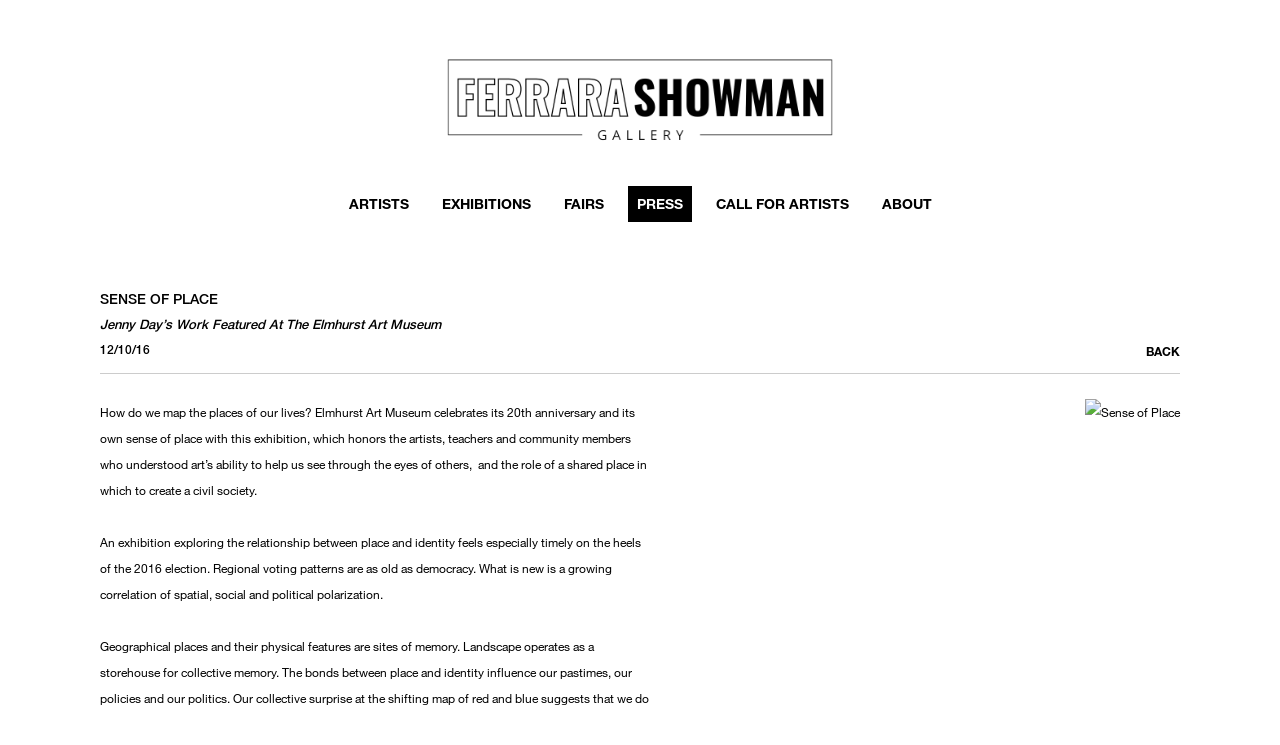

--- FILE ---
content_type: text/html; charset=UTF-8
request_url: https://www.ferrarashowman.com/press2/sense-of-place
body_size: 15648
content:
    <!DOCTYPE html>
    <html lang="en">
    <head>
        <meta charset='utf-8'>
        <meta content='width=device-width, initial-scale=1.0, user-scalable=yes' name='viewport'>

        
        <link rel="stylesheet" href="https://cdnjs.cloudflare.com/ajax/libs/Swiper/4.4.6/css/swiper.min.css"
              integrity="sha256-5l8WteQfd84Jq51ydHtcndbGRvgCVE3D0+s97yV4oms=" crossorigin="anonymous" />

                    <link rel="stylesheet" href="/build/basicCenteredBase.7142231f.css">

        
        
        
        
                        <meta name="description" content="Ferrara Showman Gallery, Ferrara Showman, Jonathan Ferrara, Matthew Weldon, Showman, Jonathan Ferrara Gallery, Contemporary Art, New Orleans Art Exhibitions, New Orleans Art Gallery, New Orleans Art, New Orleans Arts, New Orleans Art Galleries, Louisiana Art, Louisiana Artists, Louisiana Art Gallery, Contemporary Art Gallery, Artists, New Orleans,Ann Marie Auricchio
Starsky Brines
Amanda Joy Brown
Tiffany Calvert
Ginger Williams Cook
Tony Dagradi
Jenny Day
E2 - Kleinveld &amp; Julien
Margaret Evangeline
Skylar Fein
Kat Flyn
Becca Fuhrman
Brandon V. Lewis
Andrew Lyman
Bonnie Maygarden
Kristin Moore
Peter Olson
Ruth Owens
Anastasia Pelias
Gina Phillips
REWA
Lisa Sanditz
Aimée Farnet Siegel
Jered Sprecher
Dirk Staschke
Alexander Stolin
Carlton Scott Sturgill
Trenity Thomas
Michael Tole
Paul Villinski
Artemis Antippas
Damian Aquiles
Adrienne Brown-David
Beth Carter
Esperanza Cortés
Lori Cozen-Geller
Maggie Evans
Elliott Green
Laura Tanner Graham
Sarah Jacobs
Barbara Kuebel
Robert Minervini
Adam Mysock
Nikki Rosato
Peter Sarkisian
Akihiko Sugiura
Wencke Uhl
Monica Zeringue">



<title>Sense of Place - Jenny Day&#039;s work featured at the Elmhurst Art Museum - Press - FERRARA SHOWMAN GALLERY</title>

    <link rel="shortcut icon" href="https://s3.amazonaws.com/files.collageplatform.com.prod/image_cache/favicon/application/5493565707a72c7342335013/6244199540492bb2b44eb6cf587678f9.png">


	<meta property="og:description" content="Ferrara Showman Gallery, Ferrara Showman, Jonathan Ferrara, Matthew Weldon, Showman, Jonathan Ferrara Gallery, Contemporary Art, New Orleans Art Exhibitions, New Orleans Art Gallery, New Orleans Art, New Orleans Arts, New Orleans Art Galleries, Louisiana Art, Louisiana Artists, Louisiana Art Gallery, Contemporary Art Gallery, Artists, New Orleans,Ann Marie Auricchio
Starsky Brines
Amanda Joy Brown
Tiffany Calvert
Ginger Williams Cook
Tony Dagradi
Jenny Day
E2 - Kleinveld &amp; Julien
Margaret Evangeline
Skylar Fein
Kat Flyn
Becca Fuhrman
Brandon V. Lewis
Andrew Lyman
Bonnie Maygarden
Kristin Moore
Peter Olson
Ruth Owens
Anastasia Pelias
Gina Phillips
REWA
Lisa Sanditz
Aimée Farnet Siegel
Jered Sprecher
Dirk Staschke
Alexander Stolin
Carlton Scott Sturgill
Trenity Thomas
Michael Tole
Paul Villinski
Artemis Antippas
Damian Aquiles
Adrienne Brown-David
Beth Carter
Esperanza Cortés
Lori Cozen-Geller
Maggie Evans
Elliott Green
Laura Tanner Graham
Sarah Jacobs
Barbara Kuebel
Robert Minervini
Adam Mysock
Nikki Rosato
Peter Sarkisian
Akihiko Sugiura
Wencke Uhl
Monica Zeringue" />

	<meta property="twitter:description" content="Ferrara Showman Gallery, Ferrara Showman, Jonathan Ferrara, Matthew Weldon, Showman, Jonathan Ferrara Gallery, Contemporary Art, New Orleans Art Exhibitions, New Orleans Art Gallery, New Orleans Art, New Orleans Arts, New Orleans Art Galleries, Louisiana Art, Louisiana Artists, Louisiana Art Gallery, Contemporary Art Gallery, Artists, New Orleans,Ann Marie Auricchio
Starsky Brines
Amanda Joy Brown
Tiffany Calvert
Ginger Williams Cook
Tony Dagradi
Jenny Day
E2 - Kleinveld &amp; Julien
Margaret Evangeline
Skylar Fein
Kat Flyn
Becca Fuhrman
Brandon V. Lewis
Andrew Lyman
Bonnie Maygarden
Kristin Moore
Peter Olson
Ruth Owens
Anastasia Pelias
Gina Phillips
REWA
Lisa Sanditz
Aimée Farnet Siegel
Jered Sprecher
Dirk Staschke
Alexander Stolin
Carlton Scott Sturgill
Trenity Thomas
Michael Tole
Paul Villinski
Artemis Antippas
Damian Aquiles
Adrienne Brown-David
Beth Carter
Esperanza Cortés
Lori Cozen-Geller
Maggie Evans
Elliott Green
Laura Tanner Graham
Sarah Jacobs
Barbara Kuebel
Robert Minervini
Adam Mysock
Nikki Rosato
Peter Sarkisian
Akihiko Sugiura
Wencke Uhl
Monica Zeringue" />
<script type="text/javascript" src="//fast.fonts.net/jsapi/2678f8d2-bed9-4db4-ac2c-09ffc2163ac8.js"></script>
        
        <link rel="stylesheet" type="text/css" href="/style.18dc2cfe2b4c902e332485272d101f15.css"/>


        
            <script type="text/javascript">
        if (!location.hostname.match(/^www\./)) {
          if (['jonathanferraragallery.com', 'ferrarashowman.com'].indexOf(location.hostname) > -1) {
            location.href = location.href.replace(/^(https?:\/\/)/, '$1www.')
          }
        }
    </script>


        <script src="//ajax.googleapis.com/ajax/libs/jquery/1.11.2/jquery.min.js"></script>

        <script src="https://cdnjs.cloudflare.com/ajax/libs/Swiper/4.4.6/js/swiper.min.js"
                integrity="sha256-dl0WVCl8jXMBZfvnMeygnB0+bvqp5wBqqlZ8Wi95lLo=" crossorigin="anonymous"></script>

        <script src="https://cdnjs.cloudflare.com/ajax/libs/justifiedGallery/3.6.5/js/jquery.justifiedGallery.min.js"
                integrity="sha256-rhs3MvT999HOixvXXsaSNWtoiKOfAttIR2dM8QzeVWI=" crossorigin="anonymous"></script>

        <script>window.jQuery || document.write('<script src=\'/build/jquery.8548b367.js\'><\/script>');</script>

                    <script src="/build/runtime.d94b3b43.js"></script><script src="/build/jquery.8548b367.js"></script>
            <script src="/build/jquery.nicescroll.min.js.db5e58ee.js"></script>
            <script src="/build/jquery.lazyload.min.js.32226264.js"></script>
            <script src="/build/vendorJS.fffaa30c.js"></script>
        
        <script src="https://cdnjs.cloudflare.com/ajax/libs/jarallax/1.12.4/jarallax.min.js" integrity="sha512-XiIA4eXSY4R7seUKlpZAfPPNz4/2uzQ+ePFfimSk49Rtr/bBngfB6G/sE19ti/tf/pJ2trUbFigKXFZLedm4GQ==" crossorigin="anonymous" referrerpolicy="no-referrer"></script>

                    <script type="text/javascript">
                var langInUrl = false;
                var closeText = "Close";
                var zoomText = "Zoom";
            </script>
        
        <script type="text/javascript">
                        $(document).ready(function () {
                $('body>#supersized, body>#supersized-loader').remove();
            });
            var frontendParams = {
    currentScreen: null,
};


        </script>

                    <script src="/build/headerCompiledJS.3b1cf68a.js"></script>
        
        
        <script src="/build/frontendBase.4818ec01.js"></script>

                    <script type="text/javascript">


  window.dataLayer = window.dataLayer || [];
  function gtag(){dataLayer.push(arguments);}
  gtag('js', new Date());

  gtag('config', 'G-3QLPX3F13E');
</script>
        
                    <!-- Google Tag Manager -->
<script>(function(w,d,s,l,i){w[l]=w[l]||[];w[l].push({'gtm.start':
new Date().getTime(),event:'gtm.js'});var f=d.getElementsByTagName(s)[0],
j=d.createElement(s),dl=l!='dataLayer'?'&l='+l:'';j.async=true;j.src=
'https://www.googletagmanager.com/gtm.js?id='+i+dl;f.parentNode.insertBefore(j,f);
})(window,document,'script','dataLayer','GTM-NXD6JNGS');</script>
<!-- End Google Tag Manager -->

<!-- Google tag (gtag.js) -->
<script async src="https://www.googletagmanager.com/gtag/js?id=G-6RWNR9VCH1"></script>
<script>
  window.dataLayer = window.dataLayer || [];
  function gtag(){dataLayer.push(arguments);}
  gtag('js', new Date());

  gtag('config', 'G-6RWNR9VCH1');
</script>

<meta name="p:domain_verify" content="10fabcbeb32845ad3556190e9598d356"/>
        
                    <script src="/build/smartquotes.c236f893.js"></script>
            <script type="application/javascript">
                $(document).bind("ready ajaxComplete",function() {
                    smartquotes();
                });
            </script>
        
                    <script type="text/javascript" src="/scripts.3826f6b35fd7d84465b5b7509948720b.js"></script>

                <script src="https://www.recaptcha.net/recaptcha/api.js?render=6LfIL6wZAAAAAPw-ECVAkdIFKn-8ZQe8-N_5kUe8"></script>
    </head>
    <body data-email-protected=""
          data-section-key="news"
          data-section-id="5464ffb707a72c85028b4584"
         class="
            ada-compliance                        s-news            detail-page            
        ">
                    <a href="#contentWrapper" id="skipToContent">Skip to content</a>
                <input type="hidden" value="" id="email-protected-header"/>
        <input type="hidden" value="" id="email-protected-description"/>
        <input type="hidden" value="First Name" id="email-protected-first-name-field-text"/>
        <input type="hidden" value="Last Name" id="email-protected-last-name-field-text"/>
        <input type="hidden" value="Email" id="email-protected-email-field-text"/>
        <input type="hidden" value="Subscribe" id="email-protected-subscribe-button-text"/>

                    <header class='main-header
                '>
                <div class='container'>
                    <a class='logo' href='/'><img itemprop="image" class="alt-standard" alt="Ferrara Showman" src="https://s3.amazonaws.com/files.collageplatform.com.prod/application/5493565707a72c7342335013/9817565ff66d130569c9e646978b1a2b.png" width="440"/></a><nav class='main'><a href="/artists">Artists</a><a href="/exhibitions">Exhibitions</a><a href="/fairs">Fairs</a><a href="/press2" class="active">Press</a><a href="/call-for-artists">Call For Artists</a><a href="/about">About</a></nav><nav class='languages'></nav><div class="mobile-menu-wrapper"><nav class='mobile'><a class="menu" href="#">Menu</a><div class="navlinks"><a href="/artists">Artists</a><a href="/exhibitions">Exhibitions</a><a href="/fairs">Fairs</a><a href="/press2" class="active">Press</a><a href="/call-for-artists">Call For Artists</a><a href="/about">About</a></div></nav></div>
                </div>
            </header>
                <div id="contentWrapper" tabindex="-1" class="contentWrapper">
                    
    <div class='news-details img'>
       <div class='clearfix'>

    
    




                                                                    
<div class="container page-header-container"><header class="section-header divider page-header
                    
                                                            "><span class='item-header'><h1>Sense of Place</h1><h2>Jenny Day&#039;s work featured at the Elmhurst Art Museum</h2><h3>12/10/16</h3></span><span class='links'><a href='/' class="link-back back-link back">Back</a></span></header></div>
    
        <div class='container'>
                    <div class="image clearfix">
                <img alt="Sense of Place"
                     src='https://static-assets.artlogic.net/w_500,h_500,c_limit/exhibit-e/5493565707a72c7342335013/dacfd68210b687332e2328b714a45af2.png'
                      />
                <div class='caption'></div>
            </div>
         
        <div class="paragraph-styling details">
            <p>How do we map the places of our lives? Elmhurst Art Museum celebrates its 20th anniversary and its own sense of place with this exhibition, which honors the artists, teachers and community members who understood art&rsquo;s ability to help us see through the eyes of others, &nbsp;and the role of a shared place in which to create a civil society.</p>

<p>&nbsp;</p>

<p>An exhibition exploring the relationship between place and identity feels especially timely on the heels of the 2016 election. Regional voting patterns are as old as democracy. What is new is a growing correlation of spatial, social and political polarization.</p>

<p>&nbsp;</p>

<p>Geographical places and their physical features are sites of memory. Landscape operates as a storehouse for collective memory. The bonds between place and identity influence our pastimes, our policies and our politics. Our collective surprise at the shifting map of red and blue suggests that we do not understand the ways in which geography and identity are intertwined. &nbsp;</p>

<p>&nbsp;</p>

<p>The 39 artists in this exhibition explore how space becomes place when it is imbued with meaning, and how place and identity are inextricably bound to one another. Through their work we can see how we come to identify with where we live. In turn, we are shaped by these places, creating environmental autobiographies.</p>
            <div class="links">
                                                    <div class='file'>
                        <a href='https://www.elmhurstartmuseum.org/exhibitions/sense-place' target="_blank">View More</a>
                    </div>
                            </div>     
        </div>  
    </div>
</div>
    </div>
                     
                        </div>
        
<footer class="divider show2col"><span class="container clearfix"><div class='divider'></div><div class='footer-cols'><div class="footer-col1"><p>&copy;<strong>FERRARA SHOWMAN GALLERY</strong></p><p>400A JULIA STREET&nbsp;| NEW ORLEANS&nbsp;| LOUISIANA | 70130</p><p>T. 504.522.5471 | matthew@ferrarashowman.com</p></div><div class="footer-col2"><!-- BEGIN ROBLY WIDGET CODE --><script type='text/javascript'>
        var _d_site = _d_site || '9a50b8446fd1dfa8e6fb7026559601f4';
        (function(w, d, p, s, s2) {
          w[p] = w[p] || function() { (w[p].q = w[p].q || []).push(arguments) };
          s = d.createElement('script'); s.async = 1; s.src = '//s3.amazonaws.com/roblyimages/accounts/12030/forms/36167/signup_popup.js';
          s2 = d.getElementsByTagName('script')[0]; s2.parentNode.insertBefore(s, s2);
        })(window, document, 'Robly');
      </script><!-- END ROBLY WIDGET CODE --></div></div><div class="footer-social"><a href="https://www.facebook.com/FerraraShowmanGallery" target="_blank"><img itemprop="image" src="https://static-assets.artlogic.net/w_200,h_50,c_limit/exhibit-e/5493565707a72c7342335013/1a8f990e71de3f5e02ed5d2be182b451.png" alt="FSG FACEBOOK"/></a><a href="http://instagram.com/ferrarashowmangallery/" target="_blank"><img itemprop="image" src="https://static-assets.artlogic.net/w_200,h_50,c_limit/exhibit-e/5493565707a72c7342335013/580cb1c6566449b5380cbe894f447820.png" alt="FSG INSTAGRAM"/></a><a href="https://twitter.com/FerraraShowman" target="_blank"><img itemprop="image" src="https://static-assets.artlogic.net/w_200,h_50,c_limit/exhibit-e/5493565707a72c7342335013/2dcd8e72683ba4083a37e42f58d193c0.png" alt="FSG TWITTER"/></a><a href="https://www.youtube.com/@FERRARASHOWMANGALLERY" target="_blank"><img itemprop="image" src="https://static-assets.artlogic.net/w_200,h_50,c_limit/exhibit-e/5493565707a72c7342335013/da34c833e8357126098f5a5b40efd098.png" alt=""/></a><a href="https://www.artsy.net/partner/ferrara-showman-gallery" target="_blank"><img itemprop="image" src="https://static-assets.artlogic.net/w_200,h_50,c_limit/exhibit-e/5493565707a72c7342335013/2e62fcdc4ba44fd22ea8263baf9b1400.png" alt=""/></a><a href="https://www.1stdibs.com/dealers/ferrara-showman-gallery/" target="_blank"><img itemprop="image" src="https://static-assets.artlogic.net/w_200,h_50,c_limit/exhibit-e/5493565707a72c7342335013/3907af2db8d26386336a0c37267ae39e.png" alt=""/></a></div><span><a href="/site-index" class="footer-siteindex">Site Index</a></span></span></footer>
            </body>
    </html>


--- FILE ---
content_type: text/html; charset=utf-8
request_url: https://www.google.com/recaptcha/api2/anchor?ar=1&k=6LcYpt4SAAAAADGvJTQiNsMUl-XuCCDEGZZJwICe&co=aHR0cHM6Ly93d3cuZmVycmFyYXNob3dtYW4uY29tOjQ0Mw..&hl=en&v=PoyoqOPhxBO7pBk68S4YbpHZ&size=normal&anchor-ms=20000&execute-ms=30000&cb=ley0ref5nmo9
body_size: 49439
content:
<!DOCTYPE HTML><html dir="ltr" lang="en"><head><meta http-equiv="Content-Type" content="text/html; charset=UTF-8">
<meta http-equiv="X-UA-Compatible" content="IE=edge">
<title>reCAPTCHA</title>
<style type="text/css">
/* cyrillic-ext */
@font-face {
  font-family: 'Roboto';
  font-style: normal;
  font-weight: 400;
  font-stretch: 100%;
  src: url(//fonts.gstatic.com/s/roboto/v48/KFO7CnqEu92Fr1ME7kSn66aGLdTylUAMa3GUBHMdazTgWw.woff2) format('woff2');
  unicode-range: U+0460-052F, U+1C80-1C8A, U+20B4, U+2DE0-2DFF, U+A640-A69F, U+FE2E-FE2F;
}
/* cyrillic */
@font-face {
  font-family: 'Roboto';
  font-style: normal;
  font-weight: 400;
  font-stretch: 100%;
  src: url(//fonts.gstatic.com/s/roboto/v48/KFO7CnqEu92Fr1ME7kSn66aGLdTylUAMa3iUBHMdazTgWw.woff2) format('woff2');
  unicode-range: U+0301, U+0400-045F, U+0490-0491, U+04B0-04B1, U+2116;
}
/* greek-ext */
@font-face {
  font-family: 'Roboto';
  font-style: normal;
  font-weight: 400;
  font-stretch: 100%;
  src: url(//fonts.gstatic.com/s/roboto/v48/KFO7CnqEu92Fr1ME7kSn66aGLdTylUAMa3CUBHMdazTgWw.woff2) format('woff2');
  unicode-range: U+1F00-1FFF;
}
/* greek */
@font-face {
  font-family: 'Roboto';
  font-style: normal;
  font-weight: 400;
  font-stretch: 100%;
  src: url(//fonts.gstatic.com/s/roboto/v48/KFO7CnqEu92Fr1ME7kSn66aGLdTylUAMa3-UBHMdazTgWw.woff2) format('woff2');
  unicode-range: U+0370-0377, U+037A-037F, U+0384-038A, U+038C, U+038E-03A1, U+03A3-03FF;
}
/* math */
@font-face {
  font-family: 'Roboto';
  font-style: normal;
  font-weight: 400;
  font-stretch: 100%;
  src: url(//fonts.gstatic.com/s/roboto/v48/KFO7CnqEu92Fr1ME7kSn66aGLdTylUAMawCUBHMdazTgWw.woff2) format('woff2');
  unicode-range: U+0302-0303, U+0305, U+0307-0308, U+0310, U+0312, U+0315, U+031A, U+0326-0327, U+032C, U+032F-0330, U+0332-0333, U+0338, U+033A, U+0346, U+034D, U+0391-03A1, U+03A3-03A9, U+03B1-03C9, U+03D1, U+03D5-03D6, U+03F0-03F1, U+03F4-03F5, U+2016-2017, U+2034-2038, U+203C, U+2040, U+2043, U+2047, U+2050, U+2057, U+205F, U+2070-2071, U+2074-208E, U+2090-209C, U+20D0-20DC, U+20E1, U+20E5-20EF, U+2100-2112, U+2114-2115, U+2117-2121, U+2123-214F, U+2190, U+2192, U+2194-21AE, U+21B0-21E5, U+21F1-21F2, U+21F4-2211, U+2213-2214, U+2216-22FF, U+2308-230B, U+2310, U+2319, U+231C-2321, U+2336-237A, U+237C, U+2395, U+239B-23B7, U+23D0, U+23DC-23E1, U+2474-2475, U+25AF, U+25B3, U+25B7, U+25BD, U+25C1, U+25CA, U+25CC, U+25FB, U+266D-266F, U+27C0-27FF, U+2900-2AFF, U+2B0E-2B11, U+2B30-2B4C, U+2BFE, U+3030, U+FF5B, U+FF5D, U+1D400-1D7FF, U+1EE00-1EEFF;
}
/* symbols */
@font-face {
  font-family: 'Roboto';
  font-style: normal;
  font-weight: 400;
  font-stretch: 100%;
  src: url(//fonts.gstatic.com/s/roboto/v48/KFO7CnqEu92Fr1ME7kSn66aGLdTylUAMaxKUBHMdazTgWw.woff2) format('woff2');
  unicode-range: U+0001-000C, U+000E-001F, U+007F-009F, U+20DD-20E0, U+20E2-20E4, U+2150-218F, U+2190, U+2192, U+2194-2199, U+21AF, U+21E6-21F0, U+21F3, U+2218-2219, U+2299, U+22C4-22C6, U+2300-243F, U+2440-244A, U+2460-24FF, U+25A0-27BF, U+2800-28FF, U+2921-2922, U+2981, U+29BF, U+29EB, U+2B00-2BFF, U+4DC0-4DFF, U+FFF9-FFFB, U+10140-1018E, U+10190-1019C, U+101A0, U+101D0-101FD, U+102E0-102FB, U+10E60-10E7E, U+1D2C0-1D2D3, U+1D2E0-1D37F, U+1F000-1F0FF, U+1F100-1F1AD, U+1F1E6-1F1FF, U+1F30D-1F30F, U+1F315, U+1F31C, U+1F31E, U+1F320-1F32C, U+1F336, U+1F378, U+1F37D, U+1F382, U+1F393-1F39F, U+1F3A7-1F3A8, U+1F3AC-1F3AF, U+1F3C2, U+1F3C4-1F3C6, U+1F3CA-1F3CE, U+1F3D4-1F3E0, U+1F3ED, U+1F3F1-1F3F3, U+1F3F5-1F3F7, U+1F408, U+1F415, U+1F41F, U+1F426, U+1F43F, U+1F441-1F442, U+1F444, U+1F446-1F449, U+1F44C-1F44E, U+1F453, U+1F46A, U+1F47D, U+1F4A3, U+1F4B0, U+1F4B3, U+1F4B9, U+1F4BB, U+1F4BF, U+1F4C8-1F4CB, U+1F4D6, U+1F4DA, U+1F4DF, U+1F4E3-1F4E6, U+1F4EA-1F4ED, U+1F4F7, U+1F4F9-1F4FB, U+1F4FD-1F4FE, U+1F503, U+1F507-1F50B, U+1F50D, U+1F512-1F513, U+1F53E-1F54A, U+1F54F-1F5FA, U+1F610, U+1F650-1F67F, U+1F687, U+1F68D, U+1F691, U+1F694, U+1F698, U+1F6AD, U+1F6B2, U+1F6B9-1F6BA, U+1F6BC, U+1F6C6-1F6CF, U+1F6D3-1F6D7, U+1F6E0-1F6EA, U+1F6F0-1F6F3, U+1F6F7-1F6FC, U+1F700-1F7FF, U+1F800-1F80B, U+1F810-1F847, U+1F850-1F859, U+1F860-1F887, U+1F890-1F8AD, U+1F8B0-1F8BB, U+1F8C0-1F8C1, U+1F900-1F90B, U+1F93B, U+1F946, U+1F984, U+1F996, U+1F9E9, U+1FA00-1FA6F, U+1FA70-1FA7C, U+1FA80-1FA89, U+1FA8F-1FAC6, U+1FACE-1FADC, U+1FADF-1FAE9, U+1FAF0-1FAF8, U+1FB00-1FBFF;
}
/* vietnamese */
@font-face {
  font-family: 'Roboto';
  font-style: normal;
  font-weight: 400;
  font-stretch: 100%;
  src: url(//fonts.gstatic.com/s/roboto/v48/KFO7CnqEu92Fr1ME7kSn66aGLdTylUAMa3OUBHMdazTgWw.woff2) format('woff2');
  unicode-range: U+0102-0103, U+0110-0111, U+0128-0129, U+0168-0169, U+01A0-01A1, U+01AF-01B0, U+0300-0301, U+0303-0304, U+0308-0309, U+0323, U+0329, U+1EA0-1EF9, U+20AB;
}
/* latin-ext */
@font-face {
  font-family: 'Roboto';
  font-style: normal;
  font-weight: 400;
  font-stretch: 100%;
  src: url(//fonts.gstatic.com/s/roboto/v48/KFO7CnqEu92Fr1ME7kSn66aGLdTylUAMa3KUBHMdazTgWw.woff2) format('woff2');
  unicode-range: U+0100-02BA, U+02BD-02C5, U+02C7-02CC, U+02CE-02D7, U+02DD-02FF, U+0304, U+0308, U+0329, U+1D00-1DBF, U+1E00-1E9F, U+1EF2-1EFF, U+2020, U+20A0-20AB, U+20AD-20C0, U+2113, U+2C60-2C7F, U+A720-A7FF;
}
/* latin */
@font-face {
  font-family: 'Roboto';
  font-style: normal;
  font-weight: 400;
  font-stretch: 100%;
  src: url(//fonts.gstatic.com/s/roboto/v48/KFO7CnqEu92Fr1ME7kSn66aGLdTylUAMa3yUBHMdazQ.woff2) format('woff2');
  unicode-range: U+0000-00FF, U+0131, U+0152-0153, U+02BB-02BC, U+02C6, U+02DA, U+02DC, U+0304, U+0308, U+0329, U+2000-206F, U+20AC, U+2122, U+2191, U+2193, U+2212, U+2215, U+FEFF, U+FFFD;
}
/* cyrillic-ext */
@font-face {
  font-family: 'Roboto';
  font-style: normal;
  font-weight: 500;
  font-stretch: 100%;
  src: url(//fonts.gstatic.com/s/roboto/v48/KFO7CnqEu92Fr1ME7kSn66aGLdTylUAMa3GUBHMdazTgWw.woff2) format('woff2');
  unicode-range: U+0460-052F, U+1C80-1C8A, U+20B4, U+2DE0-2DFF, U+A640-A69F, U+FE2E-FE2F;
}
/* cyrillic */
@font-face {
  font-family: 'Roboto';
  font-style: normal;
  font-weight: 500;
  font-stretch: 100%;
  src: url(//fonts.gstatic.com/s/roboto/v48/KFO7CnqEu92Fr1ME7kSn66aGLdTylUAMa3iUBHMdazTgWw.woff2) format('woff2');
  unicode-range: U+0301, U+0400-045F, U+0490-0491, U+04B0-04B1, U+2116;
}
/* greek-ext */
@font-face {
  font-family: 'Roboto';
  font-style: normal;
  font-weight: 500;
  font-stretch: 100%;
  src: url(//fonts.gstatic.com/s/roboto/v48/KFO7CnqEu92Fr1ME7kSn66aGLdTylUAMa3CUBHMdazTgWw.woff2) format('woff2');
  unicode-range: U+1F00-1FFF;
}
/* greek */
@font-face {
  font-family: 'Roboto';
  font-style: normal;
  font-weight: 500;
  font-stretch: 100%;
  src: url(//fonts.gstatic.com/s/roboto/v48/KFO7CnqEu92Fr1ME7kSn66aGLdTylUAMa3-UBHMdazTgWw.woff2) format('woff2');
  unicode-range: U+0370-0377, U+037A-037F, U+0384-038A, U+038C, U+038E-03A1, U+03A3-03FF;
}
/* math */
@font-face {
  font-family: 'Roboto';
  font-style: normal;
  font-weight: 500;
  font-stretch: 100%;
  src: url(//fonts.gstatic.com/s/roboto/v48/KFO7CnqEu92Fr1ME7kSn66aGLdTylUAMawCUBHMdazTgWw.woff2) format('woff2');
  unicode-range: U+0302-0303, U+0305, U+0307-0308, U+0310, U+0312, U+0315, U+031A, U+0326-0327, U+032C, U+032F-0330, U+0332-0333, U+0338, U+033A, U+0346, U+034D, U+0391-03A1, U+03A3-03A9, U+03B1-03C9, U+03D1, U+03D5-03D6, U+03F0-03F1, U+03F4-03F5, U+2016-2017, U+2034-2038, U+203C, U+2040, U+2043, U+2047, U+2050, U+2057, U+205F, U+2070-2071, U+2074-208E, U+2090-209C, U+20D0-20DC, U+20E1, U+20E5-20EF, U+2100-2112, U+2114-2115, U+2117-2121, U+2123-214F, U+2190, U+2192, U+2194-21AE, U+21B0-21E5, U+21F1-21F2, U+21F4-2211, U+2213-2214, U+2216-22FF, U+2308-230B, U+2310, U+2319, U+231C-2321, U+2336-237A, U+237C, U+2395, U+239B-23B7, U+23D0, U+23DC-23E1, U+2474-2475, U+25AF, U+25B3, U+25B7, U+25BD, U+25C1, U+25CA, U+25CC, U+25FB, U+266D-266F, U+27C0-27FF, U+2900-2AFF, U+2B0E-2B11, U+2B30-2B4C, U+2BFE, U+3030, U+FF5B, U+FF5D, U+1D400-1D7FF, U+1EE00-1EEFF;
}
/* symbols */
@font-face {
  font-family: 'Roboto';
  font-style: normal;
  font-weight: 500;
  font-stretch: 100%;
  src: url(//fonts.gstatic.com/s/roboto/v48/KFO7CnqEu92Fr1ME7kSn66aGLdTylUAMaxKUBHMdazTgWw.woff2) format('woff2');
  unicode-range: U+0001-000C, U+000E-001F, U+007F-009F, U+20DD-20E0, U+20E2-20E4, U+2150-218F, U+2190, U+2192, U+2194-2199, U+21AF, U+21E6-21F0, U+21F3, U+2218-2219, U+2299, U+22C4-22C6, U+2300-243F, U+2440-244A, U+2460-24FF, U+25A0-27BF, U+2800-28FF, U+2921-2922, U+2981, U+29BF, U+29EB, U+2B00-2BFF, U+4DC0-4DFF, U+FFF9-FFFB, U+10140-1018E, U+10190-1019C, U+101A0, U+101D0-101FD, U+102E0-102FB, U+10E60-10E7E, U+1D2C0-1D2D3, U+1D2E0-1D37F, U+1F000-1F0FF, U+1F100-1F1AD, U+1F1E6-1F1FF, U+1F30D-1F30F, U+1F315, U+1F31C, U+1F31E, U+1F320-1F32C, U+1F336, U+1F378, U+1F37D, U+1F382, U+1F393-1F39F, U+1F3A7-1F3A8, U+1F3AC-1F3AF, U+1F3C2, U+1F3C4-1F3C6, U+1F3CA-1F3CE, U+1F3D4-1F3E0, U+1F3ED, U+1F3F1-1F3F3, U+1F3F5-1F3F7, U+1F408, U+1F415, U+1F41F, U+1F426, U+1F43F, U+1F441-1F442, U+1F444, U+1F446-1F449, U+1F44C-1F44E, U+1F453, U+1F46A, U+1F47D, U+1F4A3, U+1F4B0, U+1F4B3, U+1F4B9, U+1F4BB, U+1F4BF, U+1F4C8-1F4CB, U+1F4D6, U+1F4DA, U+1F4DF, U+1F4E3-1F4E6, U+1F4EA-1F4ED, U+1F4F7, U+1F4F9-1F4FB, U+1F4FD-1F4FE, U+1F503, U+1F507-1F50B, U+1F50D, U+1F512-1F513, U+1F53E-1F54A, U+1F54F-1F5FA, U+1F610, U+1F650-1F67F, U+1F687, U+1F68D, U+1F691, U+1F694, U+1F698, U+1F6AD, U+1F6B2, U+1F6B9-1F6BA, U+1F6BC, U+1F6C6-1F6CF, U+1F6D3-1F6D7, U+1F6E0-1F6EA, U+1F6F0-1F6F3, U+1F6F7-1F6FC, U+1F700-1F7FF, U+1F800-1F80B, U+1F810-1F847, U+1F850-1F859, U+1F860-1F887, U+1F890-1F8AD, U+1F8B0-1F8BB, U+1F8C0-1F8C1, U+1F900-1F90B, U+1F93B, U+1F946, U+1F984, U+1F996, U+1F9E9, U+1FA00-1FA6F, U+1FA70-1FA7C, U+1FA80-1FA89, U+1FA8F-1FAC6, U+1FACE-1FADC, U+1FADF-1FAE9, U+1FAF0-1FAF8, U+1FB00-1FBFF;
}
/* vietnamese */
@font-face {
  font-family: 'Roboto';
  font-style: normal;
  font-weight: 500;
  font-stretch: 100%;
  src: url(//fonts.gstatic.com/s/roboto/v48/KFO7CnqEu92Fr1ME7kSn66aGLdTylUAMa3OUBHMdazTgWw.woff2) format('woff2');
  unicode-range: U+0102-0103, U+0110-0111, U+0128-0129, U+0168-0169, U+01A0-01A1, U+01AF-01B0, U+0300-0301, U+0303-0304, U+0308-0309, U+0323, U+0329, U+1EA0-1EF9, U+20AB;
}
/* latin-ext */
@font-face {
  font-family: 'Roboto';
  font-style: normal;
  font-weight: 500;
  font-stretch: 100%;
  src: url(//fonts.gstatic.com/s/roboto/v48/KFO7CnqEu92Fr1ME7kSn66aGLdTylUAMa3KUBHMdazTgWw.woff2) format('woff2');
  unicode-range: U+0100-02BA, U+02BD-02C5, U+02C7-02CC, U+02CE-02D7, U+02DD-02FF, U+0304, U+0308, U+0329, U+1D00-1DBF, U+1E00-1E9F, U+1EF2-1EFF, U+2020, U+20A0-20AB, U+20AD-20C0, U+2113, U+2C60-2C7F, U+A720-A7FF;
}
/* latin */
@font-face {
  font-family: 'Roboto';
  font-style: normal;
  font-weight: 500;
  font-stretch: 100%;
  src: url(//fonts.gstatic.com/s/roboto/v48/KFO7CnqEu92Fr1ME7kSn66aGLdTylUAMa3yUBHMdazQ.woff2) format('woff2');
  unicode-range: U+0000-00FF, U+0131, U+0152-0153, U+02BB-02BC, U+02C6, U+02DA, U+02DC, U+0304, U+0308, U+0329, U+2000-206F, U+20AC, U+2122, U+2191, U+2193, U+2212, U+2215, U+FEFF, U+FFFD;
}
/* cyrillic-ext */
@font-face {
  font-family: 'Roboto';
  font-style: normal;
  font-weight: 900;
  font-stretch: 100%;
  src: url(//fonts.gstatic.com/s/roboto/v48/KFO7CnqEu92Fr1ME7kSn66aGLdTylUAMa3GUBHMdazTgWw.woff2) format('woff2');
  unicode-range: U+0460-052F, U+1C80-1C8A, U+20B4, U+2DE0-2DFF, U+A640-A69F, U+FE2E-FE2F;
}
/* cyrillic */
@font-face {
  font-family: 'Roboto';
  font-style: normal;
  font-weight: 900;
  font-stretch: 100%;
  src: url(//fonts.gstatic.com/s/roboto/v48/KFO7CnqEu92Fr1ME7kSn66aGLdTylUAMa3iUBHMdazTgWw.woff2) format('woff2');
  unicode-range: U+0301, U+0400-045F, U+0490-0491, U+04B0-04B1, U+2116;
}
/* greek-ext */
@font-face {
  font-family: 'Roboto';
  font-style: normal;
  font-weight: 900;
  font-stretch: 100%;
  src: url(//fonts.gstatic.com/s/roboto/v48/KFO7CnqEu92Fr1ME7kSn66aGLdTylUAMa3CUBHMdazTgWw.woff2) format('woff2');
  unicode-range: U+1F00-1FFF;
}
/* greek */
@font-face {
  font-family: 'Roboto';
  font-style: normal;
  font-weight: 900;
  font-stretch: 100%;
  src: url(//fonts.gstatic.com/s/roboto/v48/KFO7CnqEu92Fr1ME7kSn66aGLdTylUAMa3-UBHMdazTgWw.woff2) format('woff2');
  unicode-range: U+0370-0377, U+037A-037F, U+0384-038A, U+038C, U+038E-03A1, U+03A3-03FF;
}
/* math */
@font-face {
  font-family: 'Roboto';
  font-style: normal;
  font-weight: 900;
  font-stretch: 100%;
  src: url(//fonts.gstatic.com/s/roboto/v48/KFO7CnqEu92Fr1ME7kSn66aGLdTylUAMawCUBHMdazTgWw.woff2) format('woff2');
  unicode-range: U+0302-0303, U+0305, U+0307-0308, U+0310, U+0312, U+0315, U+031A, U+0326-0327, U+032C, U+032F-0330, U+0332-0333, U+0338, U+033A, U+0346, U+034D, U+0391-03A1, U+03A3-03A9, U+03B1-03C9, U+03D1, U+03D5-03D6, U+03F0-03F1, U+03F4-03F5, U+2016-2017, U+2034-2038, U+203C, U+2040, U+2043, U+2047, U+2050, U+2057, U+205F, U+2070-2071, U+2074-208E, U+2090-209C, U+20D0-20DC, U+20E1, U+20E5-20EF, U+2100-2112, U+2114-2115, U+2117-2121, U+2123-214F, U+2190, U+2192, U+2194-21AE, U+21B0-21E5, U+21F1-21F2, U+21F4-2211, U+2213-2214, U+2216-22FF, U+2308-230B, U+2310, U+2319, U+231C-2321, U+2336-237A, U+237C, U+2395, U+239B-23B7, U+23D0, U+23DC-23E1, U+2474-2475, U+25AF, U+25B3, U+25B7, U+25BD, U+25C1, U+25CA, U+25CC, U+25FB, U+266D-266F, U+27C0-27FF, U+2900-2AFF, U+2B0E-2B11, U+2B30-2B4C, U+2BFE, U+3030, U+FF5B, U+FF5D, U+1D400-1D7FF, U+1EE00-1EEFF;
}
/* symbols */
@font-face {
  font-family: 'Roboto';
  font-style: normal;
  font-weight: 900;
  font-stretch: 100%;
  src: url(//fonts.gstatic.com/s/roboto/v48/KFO7CnqEu92Fr1ME7kSn66aGLdTylUAMaxKUBHMdazTgWw.woff2) format('woff2');
  unicode-range: U+0001-000C, U+000E-001F, U+007F-009F, U+20DD-20E0, U+20E2-20E4, U+2150-218F, U+2190, U+2192, U+2194-2199, U+21AF, U+21E6-21F0, U+21F3, U+2218-2219, U+2299, U+22C4-22C6, U+2300-243F, U+2440-244A, U+2460-24FF, U+25A0-27BF, U+2800-28FF, U+2921-2922, U+2981, U+29BF, U+29EB, U+2B00-2BFF, U+4DC0-4DFF, U+FFF9-FFFB, U+10140-1018E, U+10190-1019C, U+101A0, U+101D0-101FD, U+102E0-102FB, U+10E60-10E7E, U+1D2C0-1D2D3, U+1D2E0-1D37F, U+1F000-1F0FF, U+1F100-1F1AD, U+1F1E6-1F1FF, U+1F30D-1F30F, U+1F315, U+1F31C, U+1F31E, U+1F320-1F32C, U+1F336, U+1F378, U+1F37D, U+1F382, U+1F393-1F39F, U+1F3A7-1F3A8, U+1F3AC-1F3AF, U+1F3C2, U+1F3C4-1F3C6, U+1F3CA-1F3CE, U+1F3D4-1F3E0, U+1F3ED, U+1F3F1-1F3F3, U+1F3F5-1F3F7, U+1F408, U+1F415, U+1F41F, U+1F426, U+1F43F, U+1F441-1F442, U+1F444, U+1F446-1F449, U+1F44C-1F44E, U+1F453, U+1F46A, U+1F47D, U+1F4A3, U+1F4B0, U+1F4B3, U+1F4B9, U+1F4BB, U+1F4BF, U+1F4C8-1F4CB, U+1F4D6, U+1F4DA, U+1F4DF, U+1F4E3-1F4E6, U+1F4EA-1F4ED, U+1F4F7, U+1F4F9-1F4FB, U+1F4FD-1F4FE, U+1F503, U+1F507-1F50B, U+1F50D, U+1F512-1F513, U+1F53E-1F54A, U+1F54F-1F5FA, U+1F610, U+1F650-1F67F, U+1F687, U+1F68D, U+1F691, U+1F694, U+1F698, U+1F6AD, U+1F6B2, U+1F6B9-1F6BA, U+1F6BC, U+1F6C6-1F6CF, U+1F6D3-1F6D7, U+1F6E0-1F6EA, U+1F6F0-1F6F3, U+1F6F7-1F6FC, U+1F700-1F7FF, U+1F800-1F80B, U+1F810-1F847, U+1F850-1F859, U+1F860-1F887, U+1F890-1F8AD, U+1F8B0-1F8BB, U+1F8C0-1F8C1, U+1F900-1F90B, U+1F93B, U+1F946, U+1F984, U+1F996, U+1F9E9, U+1FA00-1FA6F, U+1FA70-1FA7C, U+1FA80-1FA89, U+1FA8F-1FAC6, U+1FACE-1FADC, U+1FADF-1FAE9, U+1FAF0-1FAF8, U+1FB00-1FBFF;
}
/* vietnamese */
@font-face {
  font-family: 'Roboto';
  font-style: normal;
  font-weight: 900;
  font-stretch: 100%;
  src: url(//fonts.gstatic.com/s/roboto/v48/KFO7CnqEu92Fr1ME7kSn66aGLdTylUAMa3OUBHMdazTgWw.woff2) format('woff2');
  unicode-range: U+0102-0103, U+0110-0111, U+0128-0129, U+0168-0169, U+01A0-01A1, U+01AF-01B0, U+0300-0301, U+0303-0304, U+0308-0309, U+0323, U+0329, U+1EA0-1EF9, U+20AB;
}
/* latin-ext */
@font-face {
  font-family: 'Roboto';
  font-style: normal;
  font-weight: 900;
  font-stretch: 100%;
  src: url(//fonts.gstatic.com/s/roboto/v48/KFO7CnqEu92Fr1ME7kSn66aGLdTylUAMa3KUBHMdazTgWw.woff2) format('woff2');
  unicode-range: U+0100-02BA, U+02BD-02C5, U+02C7-02CC, U+02CE-02D7, U+02DD-02FF, U+0304, U+0308, U+0329, U+1D00-1DBF, U+1E00-1E9F, U+1EF2-1EFF, U+2020, U+20A0-20AB, U+20AD-20C0, U+2113, U+2C60-2C7F, U+A720-A7FF;
}
/* latin */
@font-face {
  font-family: 'Roboto';
  font-style: normal;
  font-weight: 900;
  font-stretch: 100%;
  src: url(//fonts.gstatic.com/s/roboto/v48/KFO7CnqEu92Fr1ME7kSn66aGLdTylUAMa3yUBHMdazQ.woff2) format('woff2');
  unicode-range: U+0000-00FF, U+0131, U+0152-0153, U+02BB-02BC, U+02C6, U+02DA, U+02DC, U+0304, U+0308, U+0329, U+2000-206F, U+20AC, U+2122, U+2191, U+2193, U+2212, U+2215, U+FEFF, U+FFFD;
}

</style>
<link rel="stylesheet" type="text/css" href="https://www.gstatic.com/recaptcha/releases/PoyoqOPhxBO7pBk68S4YbpHZ/styles__ltr.css">
<script nonce="BsxgfU3KEFWe0qZDtiOhPA" type="text/javascript">window['__recaptcha_api'] = 'https://www.google.com/recaptcha/api2/';</script>
<script type="text/javascript" src="https://www.gstatic.com/recaptcha/releases/PoyoqOPhxBO7pBk68S4YbpHZ/recaptcha__en.js" nonce="BsxgfU3KEFWe0qZDtiOhPA">
      
    </script></head>
<body><div id="rc-anchor-alert" class="rc-anchor-alert"></div>
<input type="hidden" id="recaptcha-token" value="[base64]">
<script type="text/javascript" nonce="BsxgfU3KEFWe0qZDtiOhPA">
      recaptcha.anchor.Main.init("[\x22ainput\x22,[\x22bgdata\x22,\x22\x22,\[base64]/[base64]/MjU1Ong/[base64]/[base64]/[base64]/[base64]/[base64]/[base64]/[base64]/[base64]/[base64]/[base64]/[base64]/[base64]/[base64]/[base64]/[base64]\\u003d\x22,\[base64]\\u003d\\u003d\x22,\x22wo9aw7kmAXAow4AHdTPCusOkJx1fwqjDhDLDssK+wrXCuMK/worDlcK+EcK5S8KJwrkuKAdLJQjCj8KZa8OvX8KnJ8KEwq/DlhHCvjvDgG5ccl5KNMKoVA3ClxLDiGjDmcOFJcO5PsOtwrwtVU7DsMOBw4bDucKODsKfwqZaw4DDp1jCszFmKHxOwrbDssOVw7/CvsKbwqIFw5lwHcKbCEfCsMKWw6QqwqbCrHjCmVYaw43DgnJheMKgw7zCnmtTwpcuLsKzw59aGDN7SwleaMKGY2E+TsOnwoAEcl99w49lwrzDoMKqZMOOw5DDpyrDssKFHMKAwpULYMK3w6pbwpkyQcOZaMO+X3/CqE3DhEXCncKddsOMwqhnUMKqw6cgTcO/[base64]/[base64]/w4FKH8KmJsKowotUw7AsM8OqwpZnw7wAEh7ClwANwqlLUyXCiShPJgjCuwbCgEYpwrUbw4fDuX1cVsO7YMKhFxTCrMO3wqTCjEhhwoDDq8OAHMO/[base64]/[base64]/Cp8OtFFB7ITdew7vCrT7CosKWwogvw5vCl8KYw6zCj8KAw70dEj4SwrkgwodZGC8bR8KJA3TCjScIZ8KDw7ohw5xjwrPCjxjCnMKXFmTDssKOwpNNw6MPLsOTwoXCnCF4EMODwppzWk/[base64]/d3hYdiXDlWcNGMORB2HCqQsZwqrDi8OjTMKew5PDsGnCtsKZwoNUwothQ8OXw5/DkMOJw69Ow7LDpsKewr/Dv03CpxzCizfDnMKOw7jDqETCksO/w5XDsMOEf09Fw6xWw71QX8OFaAjDjcKNezbDrsOMKWzDhTnDqMKtWMOJZ0cPwqXCul4vw60/wqYCwqXCuyvDlsKSGMKhw6AsF2UiCsOBXMKwemrCtWZww6wHZEpjw6jCscKbTVvDpErDoMKcJ2DDm8O3ZDdgHMKGw7XCnGdtw5DDvcOYw6LCtnF2ZsOsSTslXjtaw5QPZXBNesKHw6VwEV1McGXDtsKNw7/Co8Kmw41HUT0IwrXCuCXCszDDgcO4woI3OsOqN0xxw7tYBsKLwo4ICMOAw7gEwovDj3nCsMO6N8O2f8KXOMKMV8Kga8OXwpoLMiDDp1/[base64]/w4HDoQFEIVkWNMOXeXLClMO5w7AnBsKjwr4uNCUkwprDmMO7woLDrsKFHsKMw4sIVsKMwpzCnkvCuMKqLsK2w7gBw5/[base64]/bhHClAdWWkkVfyYgwqYuwoRqLMONw50hZCXDoMO8RcK9wqU5wp0Tw4HCjcKyeCdjAUrDmmBCwpnDjyBew4DDh8O7X8KvJjzDlMOIeHPDmkQDT0rDqcKLw5Y8O8O9woULwr5ewrlVwp/Du8KTSsKJwrYdw6U5GMOWIsKGw4TDu8KnEWMOw5fCmW0gflFmRsKxdiZdwpDDimPCtw9PT8KgYsKSKBHDj07Ds8O/w6XChMOHw44oPXvCtjdiw55GRxEzK8KjSGI3JH3CkT1nYFN6bHxvchkDPTXCqBoXccO0w6JIw4jDo8OtMsO/w7QCwrp/cGPCi8OEwpdaRirCvyw2w4XDocKeBsKMwop2KcKGwpnDosKywqfDkSPCksKnw4ZdaCDDocKWLsK0FsK/JyluOFliJDTCqsKzw4DCijvCs8KlwpltecOtw4xeO8KyDcOOCsKmfUrDoznCscKBUD3CmcKmElFkXMK+O0tcS8O0QirDhsK0wpQgw4/[base64]/c1d+C8K9T3nChsOuwrVvw50Hw6/[base64]/Dnw/CoEZGwqIXdHrCg2TCgnoOBMKMw4TCssKvUQHDuGR0w6bDm8OFw7FdL1DDjMKzSMKgBsOrwrNJNTzClcK3QjDDoMKtBV1nZsO2w5vCojvCusKPwpfCuB/CiF4iw4TDhcKYYsK0w77DtMKGw6bDpnbDhSdYN8OEDzrDk0rDijA3WcKpcxM9w7UXDTV3eMOow5TCg8OnTMKOw6jCoEMCwol/wofCshLCrsOdwq5xw5TDvBrDjEXDj2VhJ8O7LWnDjQXDszDDrMOyw4Aqwr/[base64]/CiXRUdj4yw7bDtMKMwr/CplXCoMOFwo0yI8KRw67ChFnCi8KzfMKHw4JEPcKcwqrDtlvDuQbCjcK9wrDChivDr8KwRcK4w7bCiGloKcK0woI8VMOpdgpAGcKdw58two1kw6LDpHsYw4bDvXZHckArN8KMHyYFNATDvl0NaB9UZR8QYgjDgRnDmTTCqmzCmsK/BRjDpwXDj2JBw4PDtR8Uwr0hw4HCjW/Dj3k4UmvCqTMXworDhjnDs8OmaUjDm0Z+wo9tMUbCvsKxw4Zow5nCriIqAhg5w5tuScOLPm3DqsOzw7w3U8KnGcK3w7dawolMwqtmw4fCnsOHfgTCowLCn8OIcsKWw7kVw4DCqsO3w43DggbCo1TDqQcQEsOhwpF/[base64]/CoRbDk0UJw6bCvMKIZcKxw77DlsOvw50ywoN1w6nCuWwMw6UBw4F9QcKvwoXCtsO7acKuw43CrwfCo8O+wp7CuMKsKUfCpcOowpoDw6ZHw5kfw7Qlw63DoW/CkcOYw5zDrcKjwpzDt8Oiw6tywoTDuyjDl2w2wozDtiPCrMOFHR1vTQ3DmHPCgHEQLSlbw4/CvsKVw77Dr8KLJcKcG2EKwoVcw7pBwqnDtcOCw4QODMK5VwgeH8Kkw79sw6shYjZAw7EfZcKPw5ADwrbCmcKtw7VpwqvDosO+f8O1KMKxZcKXw53DksOOwqU9c0wIe1dHGcKbw4XDnsKfwonCp8Ouw7BuwrJTFWkFVRbCuT9lw6sfBcOLwrXCgS/[base64]/DmBDDu0dvwp/Dog0KXV5rMC9eX8Kiw7MHw50NAMORwoZxw5xOOBPDgcK+w55JwoFxBcKswp7DhwIow6TDoH3DhH50FHBow7kCXsO+GsK4w5NewqwkFMOiw6nCgknDnRbDrcObwp3Cu8OdSFnDryjCpX9Xw7IVwptmPCh/wrXDmcKoDkpdRMOJw6p/Nl46wrh2HyvCm2RZRsOzw5Yswqd5d8OlesKdSAUpwo3Ch18LUQg6A8ONw6kGLsKgw5fCv1R5wqHCjcKtw4xDw4xRwqfCqsK9woHCgMOWPlTDl8Ksw5NKwrNRwoJ/wo8CPMKnd8OEwpVIw6ISPhjCrErCmsKaZcOPRzoAwoc2YcKwUwDClBcNW8K6fcKlTMKtO8O4w5nDl8Oaw6fCiMKGA8OTcMOMw57CqEI6w6fDth/DksKeRWXCnXQuFsOiC8Otw5DCrBoCecK2HcOVwodte8ODURMPa3/DlDhRw4XDu8Okw4A/wowfGAdqQgfDhRPDhsKAwrwVV2pFw6rCuz3DqEJiNwUjUcKqwpQaERYpDcOYw4/Cn8O7c8O9wqJYQVRaFsK3w7d2PcKBwqfCk8OLBsOoczVywo/[base64]/wr0xCsObS8Kow7DCr8KMIEPCmsOyKsOuXyoqEcOJahFFO8Ovw7Qtw7vDgzLDtzLDpTlBGHMgS8KHwrfDl8KacQDDn8KwLMKDH8OgwqLDgzMMbjZ9wqzDjsOdwoNgw5LDkgrCnTDDmFM2wrfCqkfDtyfChGEmw4QaA1lzwrXDiBfCjcO1w5DCng/DlMKOLMKzBMO+w6MEf30vw6NhwpIaZgvCqknChXnDqB3CiHLCiMK7IsOmw78IwpzCjXDDscKMw65Aw5DCvcKPU2B7U8OfKcKlw4QLwpQPwoUIKxPCkAfDvMOJA1/Cg8ONPngXwqYwWMOsw7UBw6hJQhY+w5jDkTHDhR3DtsKGPsObDzvDuCdgB8KIwrnCjcKwwp/CvAg1Bj7DojPCicOcwojCky3CvWDDk8KyZBrCs3TDuXXDvwbDonjCvsK+wogQRcKvX1TDrWhVOGXDmMKdw44ewq0qa8OqwpNWwrzCoMOyw6AEwprDpMKIw6bCnUzDvT90woLDpAbCmzoxTHdGdkglwp08Q8O4wrRaw6Ntw4PDigHDszVoXi9sw7/Dk8OWLykNwqjDlcKvw4rCj8OUARHDqMKGTE/[base64]/[base64]/[base64]/S8KnAwvCogkFARkbV0bDoD52wo3DicOqbcO9w5YGY8OMMMKjUMKWcmcxR2FibnPDtXwJwp58w6XDgQd3f8K0wonDvMOEBsK6w7B1H1ElHMONwrHDgz/DlDDCusOoRGthwogXwr5DbsKpaBLCkMORwrTCvRvCoGBiw63CjV7DqTfDggN1wpzCrMOtwqcsw6ZWdMKqNELCm8KwGcOJwrHDpxkSwq/Dh8KHERs3dsOMAkk9T8OjZUfDv8Kxw6PDq3lkMAgcw6rCrcOHw4dmwpfCnUzCqxI7w5fCkCJmwo0icxMQdm3CpcKLw7LDq8Otw7oTM3LCmjVyw4oyKMKsMMKzwprCplcNegXDiFDDmnZKw78vw5PCqy5wbzhXLcKEwolyw6B5w7EPw7bDkmPCpU/Cg8OJwrnDkA94WMKYwpHDiyckb8Orwp3Dl8KXw7DDj3bCuk5DVcOlEcKiBsKFw4LCjcKRDh1twp/CjcOkJnUtK8KvfCrCukY1woRaekpodMOkRUPDkWbCmsOrCcOCQAjCiwAhasKzT8Kvw5LCtUBkf8OMwofCjsKlw7jDiDBYw6RNHMOXw4sCOVfDpQ99M2kBw65IwpI9RcOlMSRIc8Opa2TDtAsLbMOhwqAyw4LDqcOrUMKmw5bDmsKEwp0zMR/CnsKyw7PDuWHCsCsdw4lGw4FUw5bDtnDCpMOZFcKQw4Y/DMOqYMKswrg7AsO2w7UYwq3DsMK5wrPCqDLCjQd5SsOYwrwhPx7Dj8KfIMK9TsOabDAQJ07CvsO4SxYpYsOyasOkw4V8GX3DtT85WiV4wp1Zw4oFdcKBe8OGw5rDpAzCvHpSA23CuRrDs8OmAMKyZz8ww4o/WjHCtGZbwq07w4/DksKwBmzCskDDhsKATsOMbcOzw6ksWMOTL8KKd1fDlyJbLcOswqfCkjEOwpHDgsOQasKYCcKZEV12w7tRwrpYw6cLLi0uZ2DClzXCtMOEKDYFw77CmsOCwozCtjt6w481wonDgVbDv2ANwp3CrsOnVcOvMsKGwodhI8KRw44LwrHCo8O1MRYXJsO/[base64]/DnFclKTPCvMK1wphrYMO0LCDDvMK3LXsNwpvDpMKaw7LDsWnDoylUwpokKMKYKsOCEDEqwp/Dtl/CmMOVLj/Dt21IwrPDncKtwowEBsOCdUTCvcOwRyrCmnJsCcOgPsOAwofDgcK7PcKYHsOXUHFowrvDicKnwoHDmMOdEibDqsKlw6I2dsKGw53Dq8Ksw5sKCwjCjMK0VgAjdzLDn8OBw4nCpcKVXW4GLsOKB8Opwr0cwp8xbmbCqcODwqsNw5TCu3vDqX/[base64]/w7TCv8KAKcOhXSbCpUfDs8Ocwq3DkD/DvcKrwotdEALDtw9zwodjLMO+w64+wp5PCGbDqsOwN8O3wqNtYxQfw47Co8O/GA/ClMOHw7/DgU3Dn8K0AFwWwpZZw6cDbcOTwrdtS1jCmBd/w7AHdMO6eW/ChD3CrhXCslldCcKMHcKlSsOBNcOyUMOZw7wtJkR2NSTCiMOwZSzDpcKQw4LDnE3CgsO5w5JlRADDqn3Cuk5nw5ElfsKBXcOfwpdfe100d8OKwrheI8KGdQTCnCjDpQYuVTAkV8KHwqd9JcKWwrpWwoZow7rCsg14wrtSVD/DgMOhVsO+AR/Dm0obW23DtUPCrsOafcOvKzY2Q1nDkcOFwqvCsjjClRJswr3CvT3Dj8KKwrPCpcKFM8OMw6XCssKBfCccBMKZwoTDkXh0w5HDgk3DtsK/JHvDjlxWW08Ow53DpW/[base64]/[base64]/CtcKMOcKxEwHCt8K7wqXDgMKVDw7CosOfJcKjw6JzwoDDj8OvwqPCscO+YDzCr1nCs8KMwq9GwprCnMOyHHY4U2hEwqfDvkdcNQbCvndRwoXDscKSw70iC8Oww60Cwo18wpoCexfCj8KywqtNecKSw5IvQ8KBwrpQwrrCiz5ECsKcwrvCosKKw4FUwp/[base64]/Dg8KSQGNvw7rDusKDwo7DlsOMwoTDpGbDlRLCuwzDoErDk8KcdkXCgFICLcKfw59Qw7bCu0nDs8OXJV/Cv1DCusKvfMOUZ8Kgwq3CkAcrw6UXw4w7FMKZwrxtwpzDhzPDmMKZGUzCticmOsOYSX/CnxF6AR5lHsKKw6zCgsOrw4ZuKkrCnMKqVgZJw7IWLlTDmFXChMKQRcKic8OvQcOgw5LClBDDv1vClMKmw55qw55SAcK7woLCiA/DmUjDuXbDtnTDlifChmLChxA/AHHDnwo9MSxhOcKMZBXDmcKKwpzDiMKkwo56w6wyw6jDjVzChmJFacKIIAwfdB7Dl8O6LATDrsO1wqLDoGB3fQHCsMK0wrZJNcKnwoEYwqMoLMKxTDwYGMO7w5lTG3BOwrsXfcONwrY6wr5wDcOoWx/[base64]/[base64]/CiMKoQMOreMOxw4QYRMOJwqk4w5/[base64]/CkU/DkHw5w4fDtsKEFG/CqSgsQ8ODFsO9w6TCiSQXw4BXw4PCowFAHsKjwq3CkcOFw4zDqMKrw7UiJ8KTw5xGwo7ClkElexgqV8K/wqnDqsKVwo7CpsOTaEIIR399JMKlwqNFwrFcworDrsO1w6PDtkl6w6A2w4XDrMODwpLCiMKUJRA3wpcaExEDwrHDsR40wrZ+wrrDssKFwpZyO3YWacOWw69+w4URSDR1IsObw7JKXFc/VgXCuWLCiSQCw5DCoHjDiMKyLyJrP8KHwofDtHzCvS54VBLDocOfwrsuwpFsDcKmw6fDnsK/wqzDhsOuw6/Cv8Kne8KCwpPCpSnDv8KPwqVYI8KgYWIpw7/[base64]/RMO9woLDm8Owwp7CpzxaKMKobkXCgiwdw6jCp8KWcSAFR8KgwpIkwrMYNBLCncKWCsKpFEvCsRnDrcKQw7RINVI0UEtfw69ewqB9wqnDgMKEw7DDihrCqxhZYcKow70OCDDCvcOuwoVsKzRFwqMuYcKiaxPCvgoqw6/[base64]/CscOlw5vDvcKww75beCsKOMOVO2Apw7LCncONLMOOJcONKcKUw4fCqyYDC8OkIsO6wqY7w6bDhTbCtCnDlMKgwpjCnzZPZsKvFVgtfiDCl8KGwqIQw5XChcKmJ1nCtFZDOMOTw4hRw6U1wopBwo3Do8KAbFTDuMO7wq/CsVfCv8KaR8OswpI0w7DDuXnClMKtMcKXal1fVMKyw5nDg1QVGsOlR8OhwqsnYsOsIE0kCcOwOsOTw5TDnzkfDksIw7HDusK+YX/Cp8KKw7rCqTfCsHjDgyjChzw4wqXCu8KVwp3DjwIVB2lPw49FPcOXw6U/wr/CqG3DlyfDnQlMUyrCvsK0w6vDv8O3ZwvDkGbDiVXCu3PCoMKqfMKzKMOgwohPO8K0w499dcKKwqg3Y8K3w4xqXSpwdXjClMO4EjrCqH3DqHTDtlvDvndsKMKPbC8dw5zDlMK9w4xhwq5TMMKhVyPDln3CjcKIw7wwYFXDtMKdwoE/X8KCwqzDsMK8M8ONwrHCkVUEwr7DpRpkOsOsw4rCksOyYMOIJ8KMwpBdYMOHw4QASMOcw6TCljDDgMKCdkHCnMKIA8ObE8O5wo3DpMOFTX/CuMODwpXDtMOsNsKTw7bDuMOKw4gqwqE1Jkg4w6dXFWhvc3zDpWPDiMKrLcKZfMKFw6YFJsK6McKuw48ZwoPCjcK2w63DpynDqsOnCMK1Yi0UbB/DusO6BcOKw6LDj8KjwoZpw4PDjxEhWXHClS5BZFoUHWYew7IZGMO7wpRgBTHCkRnDr8Oow45jwqw3ZcKsG3XDvCs/TMKscjt2w5DCj8OsMcKJRV17w7dUJnbClcOlTinDtRdOwpzCiMKAw6Akw7LDjsK7acO4KnzDl3LCtMOkwqjCrHg2w5/Dl8OTwqPClTQ6woV2w7cnccKTOMKWwqrDlUVow4oRwpnDpXQrwqvDtcKkSizCpcO8I8OcQTZMJUnCtgdmwrLDk8OJeMO0wrjCosO8CTIGw7Jlwp84a8K/F8KMHS4UG8KCWFsjwoJQNsK/wp/Ci1oHC8KsaMOPAMKiw54mwoEAwqvDjsOIw4jChQRSXEXDrcOqw7YgwqBzKHjDk0DDpMOpLlvDo8KjwqnDucOnwqrDrhUUe2gCw6lowo/[base64]/w4HDk8KFFgvDusKpw5FEIFzCmxtVw6wNwq3CmVQ4acO3ZR9sw7ofOsK1woQuwrhqQcO0cMOww69ZDD/DqkHClMKwCcObDsKRAsKLw7DCq8KrwpBjwofDskYQw7TDjBXCrndNw7cZHsKbGTnCscOuwoXDpsOQQcKFB8OUOmsIw4Rewr4hC8OHw6/DpUvDhH1pM8KQJMKdw7LCuMKywqTCn8OswoXCgMKKdcOID1kAAcKFBnnDocOJw7EoRz4BDG/[base64]/ClyDCuXbCgsO5wrLDr0LDh0bDusOHDlZWwqPDm8KRwojDncOVL8Kywq8uQSTDmTkswqfDrk0dZMKbV8KdcCzCpsOzBMKjV8KRwq4aw5LCo3HDs8KOS8KcTMO/w7NgH8K7w6V3wrPCnMOcd0F7asKKw5xLZsKPTn7Dn8Odwr5/Y8O5w7/Dny3Chllnw6cXwqp3V8Occ8KWCBjDpFp+XcO4wpXDucKzw4bDksKhw5vDrwXCrUrCgMKVw7HCvcKHw6vCkwbDl8KHM8KrOHrCk8Oew73DrcOLw5/CpcOYwq0lRsK+wpIgZyYow7svwocPJcKSwpfDkGfClcOmw63CgcOZSlQTwo9AwprCiMO9w74oLcKAQHvCsMOKwpfCpsOjwqzClD/DswrCuMO4w6rDh8OMwokmw7NGIsO/[base64]/CksO0woFzw4vDrlI5QsKEHMKPQMKLayt3OsKHVMO8w6RBWQDDj0jCs8KrVXYDFw9KwqczIcOGwqZ4w4zCjWVpw7zDkWnDjMKWw5LDhy3DtA/DgTtywp/DlR4HaMOwH3rCpj3DicKEw7QnNxdNw60/KcOTVMK9AntPGzHCnj3CqsOZGsOEBMKHRUvCpcKdT8O5UG7CuwvDjMKUDMOewpTDrz5OZjg1wpDDv8Kew47DjsOuw7fCm8KcXyQpw6LDqE7ClMOfwq8hV2XCjsOJUXx2wrfDucKiw40qw7nCjBIrw5A/[base64]/DicK1wo/Dv8K6XlogWw59BSQQwobDgARJQMOaw4MhwqU4EsK1PMKHKsKhw57DuMKJE8OVwrzDoMKLw6RJwpFjw6E3TMKwfzNywpvCl8OjwoTCpMOrwqfDlHLCukLDvsOOwrBFwpTDjsKOQMK9woB6UsOGwqfDph0nCMKPwqUqw7M8wpfDpsO/[base64]/CqcOKw7M5RMODwpt+IcKWUcKVw4wNw57CkcKARhDDlcKyw43Dl8KBwr3DoMOVAjYhw45/[base64]/CgRjCqW7Dn8K0w45NQsKOwqcPw6/Di8K5wpDDtRrCgi0lNcO1wrJAe8K7PcKuTjRMR0RXw43Dt8KIF08qd8K/wqApw7Yew4gwEjVLYhFeFMKCQMKQwq3DnsKpwp/CtHnDkcODGsK7L8KlA8O8w67DmMK6w4TCkwjDjwh4M31EdHfCh8OBe8OzccK+e8Ojw5APCj4Bdk/CoBLDtUp5wqrDo1NeUsKOwrnDjMKMwpxWw5puwoLDqMKUwqHCvsOCMcKOwo/Dl8OVwqolNjjClsKYw4XCksODJkjDpMOBw5/DsMOeIQLDgQ8lw61zB8K4wp/DsSBLw6kJWMO4SVYPblBswqTDtEMzDcOndMKzeGp6eT5SKMOswrTCgMO7W8KWJGhFLn3DpgAmdD/[base64]/w63CrCURw6jCo8Kiw7x+wrtcXsOZw7DCr8K9O8OTEcKSwp3CmMK5w69zw4fClMKLw7NZdcKqScOnN8KDw5rCsEPCk8O/DSLDjn/CqU8NwqjDi8KoEcObw5QgwooeOF80wr4XCMK6w6wOJC0Hw4E1wqXDpx7CkMKfOEkww77CtxZGKcK3wqHDnsKewpTCpn3DssKxbDQBwpXDo3VnHsOtwqx4wqfChcKow61Cw4FAwqfCj3cQXDnCksKxGyJMw7LChsKjIBohwq/Cs3fCqwsILgzCn0g5NzjCiEfCoWh+MmzCjsOiw5zCgz7DvW4oJ8Kiw4A2JcKEwo4ww7PDhMOYKiFhwq7CsW/[base64]/cXsDw482aXTCj8KxVm41w4rDt1lkR8O0Z1TDiBDDiDMRJsOVEwfDsMOuwpLCslkQwrHDgSY2E8OxJFEJRkTChsKOwrtSZyLCj8KrwrTCi8Knw6gTwrLDpMOfw5HCilbDhMKgw53DgR/CgcKzw5HDncOfIU3Dr8O2OcOawoA+ZMKJG8OJOMKfJ0opwqAlWcOTKHXDjUrDvHPCo8OETz/CpFzChcOqworDjUXCjsOnwp0LLmwJwrRtwoEyw5bCmsKDesKHNcKDDznCtMKmbsO+EBhEwpPCpsKYwpPDocKFwonDhsKRw5guwqPDu8OQXsOODMOywpJuwrYzwqgMF3DDpMOgN8Oqw5g0w4Z2wpMTcDNew7Jyw7J2L8OzA1lfwrbDqsO5w5/[base64]/CpWzDhMOmPcK5wp3CpCcpHSfDk8K1wpbCmU/[base64]/LMOwNiJpKsOewq5kw414w67Cq8OwasOqFiHDqsO/McOiwprDsjoKw6vDn2/[base64]/DgXbCtcKNMVbCiG/CqBzCqXbDlcOYwqt1wrfCkWnCvF0Dw6kxw6YIdsKPeMOxw6MuwqxbwpnCqn7CqkQUw6PDigfClV3DkilewpXDscK/w7cDVAbDpzXCrMObw64Lw5TDpMKYwoXCmVrDvsOnwprDr8OJw5gIDybCh1rDijk2MmzDom4kw7J4w6XDn2HDk2bCrMKtw4rCj3M3wojClcKhwoo1esO/wqB+b3bDhEwgWcOOw6tPw6XDt8KnwqvDqsO3Py/[base64]/CuQ1DBcK9acK2wrVCwpEZFMObQjYteCTCly7Dr8O2woTDpGVCw7jCnVXDpsKwIGDCmMO8E8OZw51DAl/Ch2cPRnrDrcKuYMOPwqIowpJYLXhSw6nCkcKlCsK7wp5SwqTCgMKaaMK9UAgtw7E6VMORw7PCohzCvcK/SsOmUSfDnH0pd8Ovw4ZQw5XDocOoE1p6enBqwqpYwotxM8Kdw7hAwq7DhnkEwpzCrgo5wofCiD4HFMOrw4PCiMK2w4/[base64]/CrwTCqFJvS8KyFMKkwqIXDFERGS8hXcKHw5/CgSbDjsOwwozCgjMOPC0rTw19w7ULw7PDgHYowqfDqQzCrkjDp8OYJMKgFMKIwrhcbTnDp8KkJ1DDvMO/wp3DnDXCvnQ+wpXCiBEgwonDpBTDtMOJwpJHwpbDqcOzw4hGwoU/[base64]/[base64]/DtCLCpMK/w4HCi8ObPsO5wpQgw5vDv8KZOCbCv8KkXsOiXnx4D8OmTEHCix04w5XDnirCkF7DpyDDlzDCrRUjwqvDrS/CkMObBicNBsKwwpwBw5osw57DqDsUw64lCcKEXHLCmcKbNcO/aEHCrD3DixgfPxUvGMOeHsOdw4law65rG8OCwrLDjjUiP1fDpcOnwqpbJ8KRCnDDr8OnwqnCm8KVwpRYwo5zGXpHCELCpALCpj7Do3fChsKNX8O8S8OjA3LDnsKQbhzCmX0yQgDDmsOPI8KrwqgvKAonU8O8bsKrwoQsVsObw5HDsE8xNgLCqDl/wrUPw6vCp1LDqAtgwrZpw4DCuXXCtcKta8KvwqTClAhVwqjCtHJQbcKvVGUkw690w70Rw4JxwpZod8ONBsOVWcOMecKxNsKBw6jCq0vCum3DlcKlwqnDmsOXUyDCkE0EwqnCh8KPwrzCgsKLFCBmwqtwwo/[base64]/Cm8OqA1cLw6tGOsONBsK8X8OjwoxMwrPDhmFdMxTDoUhdU2AVw5l7aHbCosOVdz7CkHFjw5Q3aQ9Sw6/Do8OXwpnCosOLw5JsworCmwdAwrvDjsO5w6/DicOARwtBHMOFbxrCtcKISMO4KTDCuCo/w6/CucObw4/DpMKWw60YfcObKTTDpMOww7p1w6jDuRjDv8OPWsOzPsOgR8KAfR9Nw55iGMOEfUHDr8KdTTDDoT/Dpx4eGMOYw64uw4BxwoVKwoppwpV8w4JGGFM8w54Lw65WGX/[base64]/CuxV4w73DjQctw51bJDHDmsOOw63Cvk3DtTI0c8K9dgDCu8KdwoPCssOIw57DsmcBZsKvwpkoalfCu8OlwrA8GwoEw5fCicOYPMO3w6dKQgrCncK9wqF/w4hPTsKew7PDrsOew67CsMOaPWTDh3kDSXXDqBZKZzhAWMOlw7g1aMOwScKeacOvw4YHQcKYwoAvEMK0bcKcY3ocw4vCo8KXa8OndhkzR8K/e8OGw5/CjjELFREowp4DwoLCtcKzwpQUEMKaKcOVw4Ytw4fCtsO8wqd6ZsO5ecOZHVzDucKww74wwqh4EkwnecKjwo4Kw51vwrsMcMKzwrkDwrVJH8OZIsKtw4MUwrzDrFfDl8KWw5/DiMOTFlARfMO9dR3Cq8KxwoZBw6fCjsOLNMK7woHCqMOvwp8kAMKhw4Q/YBvDr2oAI8KzwpTDusOFw7VqfzvDqHjCisObBQ3CnhZCHsKTfGTDj8O/[base64]/CoQXCtMKgKsKCBMOjwr/[base64]/[base64]/[base64]/[base64]/CmsK2wpoQwrHCvX/[base64]/[base64]/Di8OIwrwcLMKgTF95OsKgYcOnwqx4S8OBa3/CocOHwpTDqcOlfcOVaCrDo8KGwqLCvX/DncOYw6Bjw6ImwprDiMK7wpcIPhcvRMKnw74aw67DjisAwq8AY8Okw70awoh/FsOsdcKmw4bDlMKhYcKXwqQLw4HCpsK4AkxUbMK7P3XCisK2wpk/wp5qwrMCwpbDjsO/fsONw7DCucKowr8RdXzDksKHw6zDtsKJXjQbw57CtMKkSlTCvsOXw5zCvMK9w6zCrMKtw6YSw5jDlsK1acOwacObGxDDj0jCiMKlWTDCmsOGwr3DkMOpFhACNXsLw5FgwpJww6FCwrtEDH3Cqm/Dmz3CmD4+VMOUT3g8wokIwrDDtCnDucOIwqY7V8KTE3/DhhXCiMOFXVLCq0nCjTcKHcOqQncIVnLDpcKGw5gMw7BsXMOWw6zDhVTCn8KHwpsfwqfCoyHDvi49dhrDklAOSsKCNMKgecObeMOqE8OxYUjDncO/HsOYw5rDjMK8GMKxw5dfHlXCn0DDiWLCvMOUw7ATCmDCmyrCpFUtw49xw6oAw7J5YTZgwp1sFcKRw7Vawqs2MV/ClcOIw73CmMKgwpFHIV/DkBYyRsO1YsO4wogLwqzDv8KGM8O1w7/Ctn7CpBPDvxXCpmTCs8K/VSTCnklPGSfCgMOPw77CoMK9w7rCp8ODwp3DrxlHVnhOwpTDkyZgUkdGNVo7csOcwrHChzEZwqjChRF5woFVZMKPBMOrwofCkMOVf1rDjMKTDngawrvDm8OrcSUHw690ccKwwr3DuMOowrQbw7kmw4rCu8KmR8Osfl8wC8OGwoZTwqDCrcKuYcOJwpnDkhvCtcKfUcO/EsKYw4IswobDoSsnw67DnMOKw7/[base64]/[base64]/w63DucO1HcKaDsKlw4zCnxrDslzCiwnCs8KgwpDCpsK1IAXDnVxmasOxwqvCnU4Ffh8mO2ZLQ8O1wotMNhELHX48w583w5QXwp5fKsKBw7odH8OOwr4FwpzDscO5FipVPR/DugJJw6HDrcKDM3kHwp14McObw5nCo1XCrDwqw5w/FMOSMMKzDTXDjjTDjcOIwrLDicK6fQU7bElQw6o4w5o+w43DhsOtIGjCi8OCw657Gxtkw5lEw4PDhcOkw7RjRMOywoDDsGPDlgRde8OawoJsXMKQQh/CncK3w6pSw7rClsKRRkPDh8OhwpZZw4wgw7zDgyIEV8OAFTFHG2TCuMKqORt+wp7Di8ObN8O3w5/CoBYTHMKeTcKuw5XCtHY1dHfCoT5ifsKcTsOtw5NtfEPCjMOeBX50cTsqciBZOsOTE1vCgC/DrksDwojDtk0qw7VtwqPCkznDpilhEFfDrMOrZX/DhW1ew7rDmjjDmMOte8KVCCljw5jDjVXCh29cwo/CoMONI8OCC8OXw5bDnMOyYEdIN13CocOmGDfDhsKmMcKYScK+Qy3CgHxGwojDuA/CpF7DpgQHw7rDqMKwwrrDlmBvesOew74LPholwoVmwr8II8K1wqAawqdQc3kgwopXOMK7w5jDn8OEwrIPKsOzw6nCkMKDwr8NP2bDsMK9dsOGdw/DjnwOwrHDpGLDoBBNw4/[base64]/HcKSHRl1OmXDlXnCnjsQw5nDlsKywolDSS7Cvk5AOsKpw4rCvRzDu3/CosKlQMK1wpwzNcKFAFpsw4xgAsOFBllKw6PDvWYSZWJ+w5/Dqk8swqgiw7w4VBgTdMOlw4c+w6ZGasOww4FbEcK7OsKRDlXDoMOGby5cw4fChsK+Wy9QbivDicODwqk4IS9mw6cuwqjDnsK5Q8O/w6Vpw7bDh0LDucKfwpzDv8O0d8OtRcObw6jDlMK4DMKVUsKww67DoCPDviPCj1RXHQXDjMOzwo7DsA3CnsOWwqBcw4bDk25Zw5zDnCsEcMK3UzjDqGLDu3zDjSTCu8KHw7Eub8KAS8OfN8KGE8OEwrXCjMK6w7Ruwo5jw6ZIU3/Dik7DiMKSb8O2w7EPwr7DiWDDicOKIHEza8OwL8KaHUDClsKRHSAJasOTwqJQTXPDs1dQw5s3dMK1GlEow4/CjFbDiMOiw4BnEMOVwonCkXkQw7BZUcO4FyrCnlrChG4LawDCr8OVw7jDtBwoYX0yB8KLw74BwrRfwrnDgnMsAyPCk0LDsMKMZ3XDmcOMwrkuw7NVwoYrwqV/XsKbc01cccO7wqXCkWk6w4vDs8Orw7tAcMKIYsOnwp0Vwr/CrDrCn8Kgw7PChMOQw5VZw4TDp8O7TTZNw4vDhcKhwosBb8OzFAUZw7J+dVzDj8OCwpIHXcOiVx5Qw7zCkGBsZ09hBsOLwp/DjltHwr4CfMK0EMOowpLDh0XDli/CnsO6YsOqT2jCiMK3wr3CvFoNwoJVw6AfMcKbw4U+USTCpmInWB9BQMKJwpXCuDxmeAIQwrbCicOSUMOYwq7CvWXDjWTCtcKXwooqTGhCwqkKScKTIcO+wo3DmAc/IsKpwplhMsOuw6vDgUzDo2/CmwcMe8OGwpA/wo9Jw6EiXnjDqcOeSnZyHsKHdD0zwp5WSVHCrcKswq9CVMOvwp81wq/DscKtw5oZwqLCrhjCpcOlwrhpw67Dm8KcwrRswpo5eMKyP8KXUBRUwr7Cu8OBw4XDrEzDsgctwrTDuGk4cMO0H185w7MgwpsTPSLDonR8w68Bwo3DkcKxw4XCqWt0LsKRw7rCrMKbMsO/MsOyw5orwrjCusO5dMOKe8OPccK7dSLCmzlIw57DnsKow6LDihDDmsOiw71BCnTDulFuw75jRELCgSrDhcO5XFJQRcKUEcKqwqzDvUxdw6LChzrDmiDDm8KewqEicB3Cl8KEbxxRwpIiwq4ew43CnsKJfl55wqTChsKZw74QbW/DnMKzw77Dgllhw6HCksK1HTQyesOpOMOzw5vDjBnCksOLwoPCg8KCAcOuZ8KzDcOsw63CsVPDgkJ8wpXCsGZ6JC9ew6U+dU8jwrfCgGbDu8K4AcO/[base64]/[base64]/CqSdEWBk1w55IdcK9w5d4XgbCjcOGRMKwUsOwIcKMQUpBYQ3DmBTDqcOATsKSfMOtw7LCsjTCksKFYncLEmrCt8K4WyoCJ2YwZMKOw6HDsT3CsyfDqRQ3w40Mw7/DnyfCqBIeTMOTw5PCrV3DkMOLbjjCuyAzwobDnMOcwpV/[base64]/Dl8OfBSBxZijClGh8w4jCuAoifsKmK8KBw7DChMO3wofDicOCwqJzV8Kywo/DpsOIAcK3wp0gXsKFw4rCk8KeasKfGCrCvT3DkMKyw7hiVB4lZcKgwoHCi8OCw64Ow59TwqB3wq5rwpxLw7IIW8OlL0gjw7bCnsOGw5HDvcOGRBhuwojCsMOnwqZieynDlcOjwrwwQsKkXVgPCcKQKQ5Qw6hFBcOqBiR4bcKjwrgHKMOtRk7CqnlCwr5YwpPDrg\\u003d\\u003d\x22],null,[\x22conf\x22,null,\x226LcYpt4SAAAAADGvJTQiNsMUl-XuCCDEGZZJwICe\x22,0,null,null,null,0,[21,125,63,73,95,87,41,43,42,83,102,105,109,121],[1017145,188],0,null,null,null,null,0,null,0,1,700,1,null,0,\[base64]/76lBhnEnQkZnOKMAhnM8xEZ\x22,0,0,null,null,1,null,0,1,null,null,null,0],\x22https://www.ferrarashowman.com:443\x22,null,[1,1,1],null,null,null,0,3600,[\x22https://www.google.com/intl/en/policies/privacy/\x22,\x22https://www.google.com/intl/en/policies/terms/\x22],\x22ekfAXZKYhtIIy+7GmKqXr0CjQpSiaOeszzlF2WrvD30\\u003d\x22,0,0,null,1,1769281819215,0,0,[226,108,35],null,[82,19,83,110,85],\x22RC-S9vF-c-ghHojbQ\x22,null,null,null,null,null,\x220dAFcWeA5mkWo1SeNeX0f_mnhZmqfaptadNHOqUnz-b6EpiOqDzugS0Vqna6d5GH_HlXr2U0oiYSq86JV3RdrH4Af2SYyaFWc_Mg\x22,1769364619094]");
    </script></body></html>

--- FILE ---
content_type: text/css; charset=UTF-8
request_url: https://www.ferrarashowman.com/style.18dc2cfe2b4c902e332485272d101f15.css
body_size: 31166
content:


                        

    

    


.custom-grid .entry {
    width: 22.777777777778%;
    margin-right: 2.962962962963%;
    margin-bottom: 60px;
    display: inline-block;
    vertical-align: top;
}


.custom-grid .entry:nth-child(4n+4) {
    margin-right: 0;
} 

.custom-grid .entry .placeholder {
    padding-top: 73.170731707317%;
    background: inherit;
}

.custom-grid .entry .placeholder .image img {
    max-height: 100%;
    max-width: 100%;
        padding: 0;
        position: absolute;
    top: 0;
    right: 0;
    bottom: 0;
    left: 0;
    
}


                                                                                                                                                                                                                                                                                                                                                                                                                                                                    

    
    
    

@media all and (max-width: 768px) {

.custom-grid .entry {
    width: 22.777777777778%;
    margin-right: 2.962962962963%;
    margin-bottom: 60px;
    display: inline-block;
    vertical-align: top;
}

        .custom-grid .entry:nth-child(4n+4){
        margin-right: 2.962962962963%;
    }
        .custom-grid .entry:nth-child(4n+4){
        margin-right: 2.962962962963%;
    }
        .custom-grid .entry:nth-child(3n+3){
        margin-right: 2.962962962963%;
    }
        .custom-grid .entry:nth-child(2n+2){
        margin-right: 2.962962962963%;
    }
        

.custom-grid .entry:nth-child(4n+4) {
    margin-right: 0;
} 

.custom-grid .entry .placeholder {
    padding-top: 73.170731707317%;
    background: inherit;
}

.custom-grid .entry .placeholder .image img {
    max-height: 100%;
    max-width: 100%;
        padding: 0;
        position: absolute;
    top: 0;
    right: 0;
    bottom: 0;
    left: 0;
    
}

}

                                                                                                                                                                                                                                                                                                                                                                                                                                                                    

    
    
    

@media all and (max-width: 600px) {

.custom-grid .entry {
    width: 30.37037037037%;
    margin-right: 4.4444444444444%;
    margin-bottom: 60px;
    display: inline-block;
    vertical-align: top;
}

        .custom-grid .entry:nth-child(4n+4){
        margin-right: 4.4444444444444%;
    }
        .custom-grid .entry:nth-child(4n+4){
        margin-right: 4.4444444444444%;
    }
        .custom-grid .entry:nth-child(3n+3){
        margin-right: 4.4444444444444%;
    }
        .custom-grid .entry:nth-child(2n+2){
        margin-right: 4.4444444444444%;
    }
        

.custom-grid .entry:nth-child(3n+3) {
    margin-right: 0;
} 

.custom-grid .entry .placeholder {
    padding-top: 73.170731707317%;
    background: inherit;
}

.custom-grid .entry .placeholder .image img {
    max-height: 100%;
    max-width: 100%;
        padding: 0;
        position: absolute;
    top: 0;
    right: 0;
    bottom: 0;
    left: 0;
    
}

}

                                                                                                                                                                                                                                                                                                                                                                                                                                                                    

    
    
    

@media all and (max-width: 400px) {

.custom-grid .entry {
    width: 45.555555555556%;
    margin-right: 8.8888888888889%;
    margin-bottom: 60px;
    display: inline-block;
    vertical-align: top;
}

        .custom-grid .entry:nth-child(4n+4){
        margin-right: 8.8888888888889%;
    }
        .custom-grid .entry:nth-child(4n+4){
        margin-right: 8.8888888888889%;
    }
        .custom-grid .entry:nth-child(3n+3){
        margin-right: 8.8888888888889%;
    }
        .custom-grid .entry:nth-child(2n+2){
        margin-right: 8.8888888888889%;
    }
        

.custom-grid .entry:nth-child(2n+2) {
    margin-right: 0;
} 

.custom-grid .entry .placeholder {
    padding-top: 73.170731707317%;
    background: inherit;
}

.custom-grid .entry .placeholder .image img {
    max-height: 100%;
    max-width: 100%;
        padding: 0;
        position: absolute;
    top: 0;
    right: 0;
    bottom: 0;
    left: 0;
    
}

}

                                                                                                                                                                                                                                                                                                                                                                                                                                                    
body { font-size: 12px; color: #000000; }
#overlay .close { font-size: 12px; color: #666666; }
.list.text-only.entries.fixed-font .date { font-size: 12px; }
.main-header nav a { font-size: 14px; }
.news h1, .press-thumbs .entry .title { text-transform: uppercase; }
.large-images h2, .news h2, .news h3 { text-transform: capitalize; }
h1, h1.sectionname, .entries .titles, .entries .title, .grid .titles, .grid .title, .homepage .caption h1 { font-size: 14px; text-transform: uppercase; color: #000000; }
h3, .entries .date, .grid .date, .grid .titles .date, .homepage .caption h3 { font-size: 12px; text-transform: capitalize; color: #000000; }
.entries .subtitle, .grid .subtitle { font-size: 13px; text-transform: capitalize; color: #000000; font-style: italic; }
h2, .grid .titles .subtitle, .homepage .caption h2 { font-size: 13px; text-transform: capitalize; color: #000000; }
h4, .sectionname { font-size: 12px; text-transform: uppercase; color: #000000; }
.news .list h1, .entry .placeholder, .entry .thumb, .list.text-only.entries.fixed-font a .summary { color: #000000; }
a, .private-login input[type="submit"] { color: #666666; }
.entry h2, .screen-nav h2, .item-header h2 { font-style: italic; }

body #overlay .slide img, .slide figure img {
    height: auto !important;
    object-fit: contain;
}

/* -------------------------------------------------------------------------- */
/* --------------------------------------------------------- */
/* SWIPER (MAX-WIDTH) ASPECT RATIO FIX */
/* --------------------------------------------------------- */
.position-guard-container .swiper-container{
    width:145vh;
    max-width:100%;
    margin-left:auto;
    margin-right:auto;
}
.position-guard-container .swiper-container.slideshow .slide-content-container{
    padding-top:60%;
    
}
.slideshow-container {
    margin-bottom: 40px;
}
section#swiper .slideshow-headline {
    display: none !important;
}
.bx-wrapper .bx-controls-direction .bx-next, .bx-wrapper .bx-controls-direction .bx-prev,
.slider-nav-next, .slider-nav-prev{
    background-size: 24px 95px !important;
   
}
/*NEW MODULAR MODULE STYLES*/
section#content .text-one-column-with-image .divider ,
section#wrapper-content .text-one-column-with-image .divider{
    margin-bottom: 0px;
    border: 0;
}
section#content .text-one-column-with-image.large-image .image, 
section#content .text-one-column-with-image.banner-image .image,
section#wrapper-content .text-one-column-with-image.large-image .image, 
section#wrapper-content .text-one-column-with-image.banner-image .image {
    width: 100%;
    float: none;
    text-align: center;
}
section#content .text-one-column-with-image.large-image .text,
section#content .text-one-column-with-image.banner-image .text,
section#wrapper-content .text-one-column-with-image.large-image .text,
section#wrapper-content .text-one-column-with-image.banner-image .text{
    display:none;
}
section#content  .text-one-column-with-image.no-image .text,
section#wrapper-content  .text-one-column-with-image.no-image .text {
    float: none;
    padding-bottom: 50px;
    width: 58%;
    margin: auto;
} 
.text-or-image-two-columns.banner-image figure, 
section#content .text-one-column-with-image.banner-image figure,
section#wrapper-content .text-one-column-with-image.banner-image figure{
    min-height: 100vh;
    background-position: center;
    background-size: cover;
}
section#content .text-one-column-with-image.no-image.large-image .text,
section#wrapper-content .text-one-column-with-image.no-image.large-image .text{
    display:block;
    border-top: 1px solid #ccc;
    padding:30px 0 !important;
     width: 70%;
    margin-bottom:40px;
    border-bottom: 1px solid #ccc;
}
section#content .text-one-column-with-image .text p:last-of-type,
section#wrapper-content .text-one-column-with-image .text p:last-of-type{
    margin-bottom:0;
}
section#content .text-one-column-with-image.no-image.large-image .text p,
section#wrapper-content .text-one-column-with-image.no-image.large-image .text p{
    text-align:center;
    font-size:15px;
    line-height:1.3;
}
section#content .text-one-column-with-image.no-image.large-image .text p:first-of-type,
section#wrapper-content .text-one-column-with-image.no-image.large-image .text p:first-of-type{
    margin-bottom:20px;
    font-size:30px;
}

section#content .text-one-column-with-image.no-image.large-image header,
section#wrapper-content .text-one-column-with-image.no-image.large-image header{
    display:none;
}

section#content .text-one-column-with-image:not(.large-image):not(.banner-image):not(.no-image) .image .caption,
section#wrapper-content .text-one-column-with-image:not(.large-image):not(.banner-image):not(.no-image) .image .caption,
section#content .large-image .caption,
section#wrapper-content .large-image .caption,
section#content .banner-image .caption,
section#wrapper-content .banner-image .caption{
    max-width:450px;
    margin-left:auto;
    margin-right:auto;
}

section#content .caption-snippet p,
section#content .caption p,
section#wrapper-content .caption-snippet p,
section#wrapper-content .caption p{
    font-size: 11px;
    line-height: 15px;    
}

section#content .paragraph-styling p,
section#wrapper-content .paragraph-styling p{
    margin-bottom: 1em;

}

.s-private-events section#content .large-image,
.s-private-events section#wrapper-content .large-image,
.s-private-events section#content .banner-image,
.s-private-events section#wrapper-content .banner-image{
    padding-bottom:80px;
}
.s-private-events section#content .text-one-column-with-image:not(.large-image):not(.banner-image) .image,
.s-private-events section#wrapper-content .text-one-column-with-image:not(.large-image):not(.banner-image) .image{
    margin-top:.4em;
}


/* -------------------------------------------------------------------------- */
/* SWIPER FIXES (PRIVATE EVENTS) */
/* to prevent conflicts with NON PRIVATE EVENTS SWIPER */
/* -------------------------------------------------------------------------- */
.s-private-events .position-guard-container .swiper-container{
    width:initial;
}
/* -------------------------------------- */
/* SWIPER FIX BOTTOM MARGIN */
/* -------------------------------------- */
.s-private-events section .swiper-container.slideshow{
    margin-bottom:0;
    padding-bottom:60px;
}
.s-private-events .slideshow-overlay .swiper-container.slideshow { margin-bottom:0}
.s-private-events .slideshow-overlay .swiper-container{ padding-bottom:0;}
/* -------------------------------------- */
/* ASPECT RATIO WRAPPER FIX */
/* -------------------------------------- */
/* make container 4:3(75%) minus arrow padding (45*2 = 90px) */
.s-private-events section .position-guard-container .swiper-container.slideshow .slide-content-container{
    padding-top:calc(75% - 90px);
}
/* subtract 70px for nested slide container */
.s-private-events section .position-guard-container .swiper-container.slideshow .nested-slide .slide-content-container{
    padding-top:calc(75% - 90px - 70px);
}
/* browser is 4:3 and wider */
@media (min-aspect-ratio: 4/3){
     /*make container make height of viewport minus set amount (100px or any) */
    .s-private-events section .position-guard-container .swiper-container.slideshow .slide-content-container{
        /*padding-top:calc(100vh - 100px);*/
    }
     /*subtract 70px for nested slide container */
    .s-private-events section .position-guard-container .swiper-container.slideshow .nested-slide .slide-content-container{
        /*padding-top:calc(100vh - 100px - 70px);*/
    }    
}
/* browser is 1:1 and taller */
@media (max-aspect-ratio: 1/1){
    /* make container make height taller for mobile (80% or more) */
    .s-private-events section .position-guard-container .swiper-container.slideshow .slide-content-container{
        padding-top:80%;
    }
    /* subtract 70px for nested slide container */
    .s-private-events section .position-guard-container .swiper-container.slideshow .nested-slide .slide-content-container{
        padding-top:calc(80% - 70px);
    }   
}


/* -------------------------------------------------------------------------- */
/* SWIPER FIXES GLOBAL
/* -------------------------------------------------------------------------- */
/* two-up swiper fixes */
.text-image-wrapper.two-up .position-guard-container .swiper-container.slideshow .slide-content-container{
    padding-top:80%;
}
.text-image-wrapper.two-up .position-guard-container .swiper-container.slideshow .nested-slide .slide-content-container{
    padding-top:calc(80% - 70px);
} 
 /* swiper nested-navigation */
section .nested-navigation{
    padding-bottom:20px;
}
.swiper-slide .nested-navigation .nested-thumbnail.active{
    border-color:#000000;
}

/* ====================================== */
/* ! USE BELOW FOR SQUARE THUMBNAILS ! */
/* ====================================== */
/* -------------------------------------- */
/* SWIPER FIX THUMBNAIL */
/* CONVERT TO FLEX TO PROPERLY ALIGN */
/* LAZY LOAD USE: */
/* .thumbnails-tab.squared .thumbnails-all */
/* NO LAZY LOAD USE: */
/* .thumbnails-tab.squared */
/* -------------------------------------- */

.thumbnails-tab.squared
/*.thumbnails-tab.squared .thumbnails-all*/
{
    display:flex;
    flex-wrap:wrap;
}
.thumbnails-tab.squared.hidden{
    display:none;
}
.squared[data-width] .thumbnail-container {
    width: calc((100% - 2.5%) / 2);
}
@media screen and (min-width: 767px) and (max-width: 1024px) {
    .squared[data-width] .thumbnail-container {
        width: calc((100% - 5%) / 3);
    }
}
@media screen and (min-width: 1025px) {
    .squared[data-width="3"] .thumbnail-container {
        width: calc((100% - 5%) / 3);
    }
}
.squared .thumbnail-container {
    margin-bottom:6%;
    margin-right:2.5%;
}
.squared .thumbnail-container .thumbnail-square img {
    max-width: 100%;
    max-height: 100%;
}
.squared .thumbnail-container .thumbnail-square{
    margin-bottom:15px;
}


/* -------------------------------------- */
/* FADE IN LAZY LOADING THUMBNAILS */
/* -------------------------------------- */
.thumbnail-square img[src] {
    animation: ThumbNailfadeIn ease 1.5s;
}
@keyframes ThumbNailfadeIn {
    0% {opacity:0;}
    100% {opacity:1;}
}
/* -------------------------------------- */
/* SWIPER IMAGE STRETCH */
/* -------------------------------------- */
.squared .thumbnail-container .thumbnail-square img,
.slideshow-overlay .swiper-container .swiper-slide img, 
.swiper-container.slideshow .swiper-slide img {
    height: 100%;
    width:100%;
    object-fit:contain;
}
/* -------------------------------------- */
/* SWIPER FIX OVERLAY ARROWS */
/* -------------------------------------- */
.slideshow-overlay .swiper-container .swiper-button-prev {
    left:15px
}
.slideshow-overlay .swiper-container .swiper-button-next {
    right:15px
}

/* -------------------------------------- */
/* SWIPER HEADLINE */
/* -------------------------------------- */
.slideshow-headline{
    /*border:none;*/
}
/* -------------------------------------- */
/* SWIPER CAPTION */
/* -------------------------------------- */
.thumbnail-container .caption-snippet,
.thumbnails-tab.thumbnail-counter .thumbnail-container .caption-snippet, 
.thumbnails-tab.thumbnail-header .thumbnail-container .caption-snippet,
.thumbnails-tab.thumbnail-counter.thumbnail-header .thumbnail-container .caption-snippet{
    height:auto;
}
.thumbnail-container .caption-snippet {
    height:auto;
    max-width: 400px;
    margin-left: auto;
    margin-right: auto;
}
.swiper-container .swiper-slide-caption {
    max-width: 400px;
    margin-left: auto;
    margin-right: auto;
}

/* -------------------------------------- */
/* TIS 1 IMAGE SLIDESHOW - REMOVE PADDING */
/* IF THERE ARE NO ARROW BUTTONS */
/* -------------------------------------- */
.swiper-button-prev:not([role="button"]) ~ .swiper-wrapper .slide-image-container,
.swiper-button-prev:not([role="button"]) ~ .swiper-wrapper .slide-video-container{
    padding: 0 0;
}    
/* -------------------------------------- */
/* VIDEO CONTAINER IFRAME HIDE P */
/* -------------------------------------- */
.slide-video-container > iframe + p{
    display:none;
}

/* -------------------------------------- */
/* SWIPER TOGGLE */
/* -------------------------------------- */
.abs-thumbs {
    bottom: 10px;
}
.abs-thumbs .cursor-pointer.tabbable.active{
    color:#ffffff!important;
}


/* ========================================================================== */
/* -------------------------------------------------------------------------- */
/* CK EDITOR */
/* -------------------------------------------------------------------------- */
/* ========================================================================== */
section#content .ee-editor-large,
section#wrapper-content .ee-editor-large{
    font-family: 'HelveticaNeueW01-65Medi';
    font-size: 14px;
    text-transform: uppercase;
}

section#content a > .ee-editor-button,
section#wrapper-content a > .ee-editor-button,
section#content .ee-editor-button > a,
section#wrapper-content .ee-editor-button > a{
    color:#ffffff;
    background-color:#000000;
    border: 1px solid #000000;
    padding: 0px 9px;
    display:inline-block;
}
section#content a:hover > .ee-editor-button,
section#wrapper-content a:hover > .ee-editor-button,
section#content .ee-editor-button > a:hover,
section#wrapper-content .ee-editor-button > a:hover{
    color:#000000;
    background-color:#ffffff;
}

/* -------------------------------------------------------------------------- */



div#screen-pdf-uploads header {
    display: none;
}
.links.in-text.additional-files {
    margin-top: 5px;
}
div#screen-pdf-uploads .text-one-column {
    padding-bottom: 0;
}
div#screen-pdf-uploads .content {
    padding-bottom: 0;
}

@media all and (max-width:480px) {
    .text-two-columns .left, .text-two-columns .right {
        width: 100%;
    }
    .text-two-columns .right {
    padding-left: 0;
}
}
@media all and (max-width:768px) {
section#content .text-one-column-with-image .image {
    margin-bottom: 45px;
    text-align: center !important;
}
section#content .text-one-column-with-image.large-image ,
section#content .text-one-column-with-image.banner-image {
    padding-bottom:0;
}
section#content .text-one-column-with-image.banner-image .caption {

    max-width: 100%;
    padding: 0 20px;

}
}
@media all and (max-width:500px) {
section#content .text-one-column-with-image.no-image.large-image .text p:first-of-type {
    margin-bottom: 20px;
    font-size: 25px;
}
}

/*MAILING LIST FOOTER*/


div#robly_embed_signup {
    width: 100%;
}

input#DATA0 {
    display: inline-block;
    width: 210px;
    background: #000000;
}

footer input#DATA0 {
    color: #ffffff;
}

footer .clear {
    display: inline;
}

footer input#robly_embedded_subscribe {
    display: inline-block;
    background: #ffffff !important;
    padding: 11px;
    text-transform: uppercase;
    font-family: "HelveticaNeueW01-75Bold";
    margin-left: -1px;
    margin-top: 7px;
    color: #000000 !important;
}

input#robly_embedded_subscribe:hover {
    background: #888888 !important;
}


.robly_field_group {
    width: 100%;
    display: inline;
        margin-right: 0 !important;
            padding-right: 0;
}
footer div.footer-cols { line-height: 29px; width: 75%; padding-top: 20px; color: #fff; padding-right: 0; }


footer div {
    width: 46%;
}

footer .footer-social {
    padding-right: 0;
    text-align: right;
    float: right;
    padding-top: 48px;
    width: 23%;
}

footer {
    padding: 20px 0 40px;
}

.footer-social:before {
    content: "FOLLOW";
    font-family: "HelveticaNeueW01-75Bold";
    display: block;
    color: #ffffff;
    padding-bottom: 10px;
}

@media (max-width: 1040px) {
footer div.footer-cols, footer .footer-social {
    width: 100%;
}
}

@media (max-width: 800px) {
footer div {
    width: 100%;
}
.footer-col2 {
    padding-top: 20px;
}
}
@media (max-width: 480px) {
a.footer-siteindex {
    margin-top: 32px;
    display: inline-block;
    color: #fff;
    font-size: 9px;
    font-family: 'HelveticaNeueW01-55Roma';
}
footer div {
    display: inline-block;
    padding-right: 0;
}
}
/*SITE INDEX*/
a.footer-siteindex {
    color: #fff;
    font-size: 9px;
     font-family:'HelveticaNeueW01-55Roma';
}

/*MAILING LIST PAGE*/


.s-mailing-list input#DATA0 {
    display: inline-block;
    width: 210px;
    background: none;
}

.s-mailing-list input#robly_embedded_subscribe {
    display: inline-block;
    background: #000000;
    padding: 11px;
    text-transform: uppercase;
    font-family: "HelveticaNeueW01-75Bold";
    margin-left: -3px;
    margin-top: 7px;
        color: #ffffff;
}

.s-mailing-list input#robly_embedded_subscribe a{
    color: #ffffff;
}

.s-mailing-list .clear {
    display: inline;
}


/*INQUIRE*/

a.inquire {
    width: 170px !important;
    white-space: nowrap !important;
    overflow: hidden !important;
    display: inline-block;
    margin-top: 15px;
    height: 30px;
}

a.inquire:before {
    content: "Purchase this Artwork";
    padding: 15px 10px;
    background: #000000;
    color: #ffffff;
    line-height: 29px;
}





h2 + h2 {
    font-style: normal !important;
    font-size: 12px;
}

.s-artworks-submissions div#related-artists h4:after {
    content: "Award Winners";
    text-indent: 0;
    display: block;
    font-size: 12px;
    line-height: initial; /* New content takes up original line height */
}

.s-artworks-submissions div#related-artists h4 {
    font-size:0px;
    line-height: 0;
}

.s-artworks-submissions div#related-exhibitions h4:after {
    content: "Previous Exhibitions";
    text-indent: 0;
    display: block;
    font-size: 12px;
    line-height: initial; /* New content takes up original line height */
}

.footer-col2 a {
    -webkit-appearance: button;
    padding: 0 10px;
}

.contact .credit, .credit {
    font-family: Arial,Helvetica,Sans-serif;
    font-size: 9px;
    margin-top: 0px;
}

div#screen-application-2 element.style { font-size: 100%; }
p#register_right span { font-size: 100% !important; font-weight: normal !important; }
.homepage  .entries .title { font-size: 13px;}

body { font-family:'HelveticaNeueW01-55Roma';}
h1, h2, h3, h4, nav, section-header {font-family:'HelveticaNeueW01-65Medi';}
.fitted .placeholder {background: #ffffff;}
.main-header nav a:hover { background-color: #000; color: #fff; padding: 6px 9px; }
.main-header nav a:hover, a.active { color: #fff; background-color: #000; padding: 6px 9px; }
a { color: #000; font-family: "HelveticaNeueW01-75Bold"; }
header.section-header nav a, nav.slider-features a {margin-right: 9px;cursor: pointer;padding-right: 9px;}
.main-header nav a { margin-left: 30px; }
.main-header nav a { display: inline-block; padding: 6px 9px; margin-left: 15px; }
.section-header .links { display: -webkit-flex; display: flex; flex-shrink: 0; -webkit-flex-shrink: 0; align-items: baseline; }
.links a { padding-right: 15px; padding-left: 0px; text-transform: uppercase; }
.links a:last-of-type { padding-right: 0 !important; }
.section-header .links a.active { background-color: #fff; color: #000; padding-right: 15px; padding-left: 0px; }
.entries.fixed-font .title, .entries.fixed-font .titles { font-size: 13px; font-family: 'HelveticaNeueW01-65Medi'; }
.exhibitions .medium h1 { font-size: 14px; padding-bottom: 3px; }
footer.divider { border: 0; background: #000; }
footer .footer-social { padding-right: 0; text-align: left; float: right; padding-top: 27px; }
footer .footer-social a { margin-right: 6px; }
.bx-wrapper .bx-controls-direction .bx-next, 
.bx-wrapper .bx-controls-direction .bx-prev {
    background: url('https\3A \2F \2F s3\2E amazonaws\2E com\2F files\2E collageplatform\2E com\2E prod\2F application\2F 5493565707a72c7342335013\2F 1f4519d28c85fcf41c0d971c7b83832c\2E png') no-repeat;
    background-size: 24px 90px;
    width: 12px;
    height: 30px;
    margin-top: -15px;
}
.bx-wrapper .bx-controls-direction .bx-prev {
    background-position: 0 0;
}
.bx-wrapper .bx-controls-direction .bx-prev:hover {
    background-position: 0 -30px;
}
.bx-wrapper .bx-controls-direction .bx-next {
    background-position: -12px 0;
}
.bx-wrapper .bx-controls-direction .bx-next:hover {
    background-position: -12px -30px;
}
@media all and (max-width: 320px) {
    .bx-wrapper .bx-controls-direction .bx-next, 
    .bx-wrapper .bx-controls-direction .bx-prev {
        width: 6px;
        height: 15px;
        margin-top: -7.5px;
    }
    .bx-wrapper .bx-controls-direction .bx-prev {
        background-position: 0 -60px;
    }
    .bx-wrapper .bx-controls-direction .bx-prev:hover {
        background-position: 0 -75px;
    }
    .bx-wrapper .bx-controls-direction .bx-next {
        background-position: -6px -60px;
    }
    .bx-wrapper .bx-controls-direction .bx-next:hover {
        background-position: -6px -75px;
    }
}

*:focus:not(.focus-visible) {
    outline: none;
}


*:focus {
    outline: 2px #A5C7FE solid;
    outline-offset: 1px;
}

.entry > a {
    display: inline-block;
}

.entry.small > a, .entry.medium > a, .entry.large > a, .grid.thumbnails > .entry > a, .grid.entries > .entry > a,
.large-images > .entry > a, .entry.full > a {
    display: block;
}

div[class^='custom-grid'] > .entry > a, div[class*=' custom-grid'] > .entry > a,
.grid-container > .grid > .entry > a, .list.text-only .entry > a {
    display: block;
}

.list.text-only .date {
    float: left;
}

.news .entry > .thumbnail > .image > a {
    display: inline-block;
}

#skipToContent {
    position: absolute;
    top: -1000px;
    left: -1000px;
    height: 1px;
    width: 1px;
    text-align: left;
    overflow: hidden;
    text-decoration: underline;
}

a#skipToContent:active,
a#skipToContent:focus,
a#skipToContent:hover {
    left: 0;
    top: 0;
    width: auto;
    height: auto;
    overflow: visible;
}

footer div > a.footer-siteindex,
footer span > a.footer-siteindex{
    white-space: nowrap;
    overflow: hidden;
}

#contentWrapper:focus {
    outline: transparent !important;
}

#contentWrapper #eccomerceCheckout .widget ul {
    display: block;
    margin-top: 5px;
}

#contentWrapper #eccomerceCheckout input.error {
    margin-bottom: 0;
}

label.required:after {
    content: '*';
    margin-left: 2px;
}


        
    .slideshow-container .swiper-slide {
       -webkit-backface-visibility: hidden;
       -webkit-transform: translate3d(0, 0, 0);
    }

    .slider-nav-next,
    .slider-nav-prev,
    .swiper-vow .slider-nav-next,
    .swiper-vow .slider-nav-prev,
    .swiper-vow .slider-nested-nav-prev,
    .swiper-vow .slider-nested-nav-next {
        background: url('https\3A \2F \2F s3\2E amazonaws\2E com\2F files\2E collageplatform\2E com\2E prod\2F application\2F 5493565707a72c7342335013\2F 1f4519d28c85fcf41c0d971c7b83832c\2E png') no-repeat;
        background-size: 24px 90px;
        width: 12px;
        height: 30px;
        margin-top: -15px;
        position: absolute;
        top: 50%;
        border: none;
        transform: none;
    }
    .slider-nav-prev,
    .swiper-vow .slider-nav-prev,
    .swiper-vow .slider-nested-nav-prev {
        background-position: 0 0;
        left: 0;
    }
    .slider-nav-prev:hover,
    .swiper-vow .slider-nav-prev:hover,
    .swiper-vow .slider-nested-nav-prev:hover {
        background: url('https\3A \2F \2F s3\2E amazonaws\2E com\2F files\2E collageplatform\2E com\2E prod\2F application\2F 5493565707a72c7342335013\2F 1f4519d28c85fcf41c0d971c7b83832c\2E png') no-repeat;
        background-size: 24px 90px;
        background-position: 0 -30px;
        border: 0;
    }
    .slider-nav-next,
    .swiper-vow .slider-nav-next,
    .swiper-vow .slider-nested-nav-next {
        background-position: -12px 0;
        right: 0;
    }
    .slider-nav-next:hover,
    .swiper-vow .slider-nav-next:hover,
    .swiper-vow .slider-nested-nav-next:hover {
        background: url('https\3A \2F \2F s3\2E amazonaws\2E com\2F files\2E collageplatform\2E com\2E prod\2F application\2F 5493565707a72c7342335013\2F 1f4519d28c85fcf41c0d971c7b83832c\2E png') no-repeat;
        background-size: 24px 90px;
        background-position: -12px -30px;
        border: 0;
    }
            @media all and (max-width: 320px) {
            .slider-nav-next,
            .slider-nav-prev,
            .swiper-vow .slider-nav-next,
            .swiper-vow .slider-nav-prev,
            .swiper-vow .slider-nested-nav-prev,
            .swiper-vow .slider-nested-nav-next {
                width: 6px;
                height: 15px;
                margin-top: -7.5px;
            }
            .slider-nav-prev,
            .swiper-vow .slider-nav-prev,
            .swiper-vow .slider-nested-nav-prev {
                background-position: 0 -60px;
            }
            .slider-nav-prev:hover,
            .swiper-vow .slider-nav-prev:hover,
            .swiper-vow .slider-nested-nav-prev:hover {
                background-position: 0 -75px;
            }
            .slider-nav-next,
            .swiper-vow .slider-nav-next,
            .swiper-vow .slider-nested-nav-next {
                background-position: -6px -60px;
            }
            .slider-nav-next:hover,
            .swiper-vow .slider-nav-next:hover,
            .swiper-vow .slider-nested-nav-next:hover {
                background-position: -6px -75px;
            }
        }
    

--- FILE ---
content_type: application/javascript
request_url: https://s3.amazonaws.com/roblyimages/accounts/12030/forms/36167/signup_popup.js
body_size: 14429
content:
function recaptcha_callback(e){var o=document.querySelectorAll('input.robly_form_elements[name="c"]');o[0]&&(o[0].value=e,roblyjs.submit_robly_form())}var roblyjs=function(){function e(){var e,o=!1;return e=navigator.userAgent||navigator.vendor||window.opera,(/(android|bb\d+|meego).+mobile|avantgo|bada\/|blackberry|blazer|compal|elaine|fennec|hiptop|iemobile|ip(hone|od)|iris|kindle|lge |maemo|midp|mmp|mobile.+firefox|netfront|opera m(ob|in)i|palm( os)?|phone|p(ixi|re)\/|plucker|pocket|psp|series(4|6)0|symbian|treo|up\.(browser|link)|vodafone|wap|windows ce|xda|xiino/i.test(e)||/1207|6310|6590|3gso|4thp|50[1-6]i|770s|802s|a wa|abac|ac(er|oo|s\-)|ai(ko|rn)|al(av|ca|co)|amoi|an(ex|ny|yw)|aptu|ar(ch|go)|as(te|us)|attw|au(di|\-m|r |s )|avan|be(ck|ll|nq)|bi(lb|rd)|bl(ac|az)|br(e|v)w|bumb|bw\-(n|u)|c55\/|capi|ccwa|cdm\-|cell|chtm|cldc|cmd\-|co(mp|nd)|craw|da(it|ll|ng)|dbte|dc\-s|devi|dica|dmob|do(c|p)o|ds(12|\-d)|el(49|ai)|em(l2|ul)|er(ic|k0)|esl8|ez([4-7]0|os|wa|ze)|fetc|fly(\-|_)|g1 u|g560|gene|gf\-5|g\-mo|go(\.w|od)|gr(ad|un)|haie|hcit|hd\-(m|p|t)|hei\-|hi(pt|ta)|hp( i|ip)|hs\-c|ht(c(\-| |_|a|g|p|s|t)|tp)|hu(aw|tc)|i\-(20|go|ma)|i230|iac( |\-|\/)|ibro|idea|ig01|ikom|im1k|inno|ipaq|iris|ja(t|v)a|jbro|jemu|jigs|kddi|keji|kgt( |\/)|klon|kpt |kwc\-|kyo(c|k)|le(no|xi)|lg( g|\/(k|l|u)|50|54|\-[a-w])|libw|lynx|m1\-w|m3ga|m50\/|ma(te|ui|xo)|mc(01|21|ca)|m\-cr|me(rc|ri)|mi(o8|oa|ts)|mmef|mo(01|02|bi|de|do|t(\-| |o|v)|zz)|mt(50|p1|v )|mwbp|mywa|n10[0-2]|n20[2-3]|n30(0|2)|n50(0|2|5)|n7(0(0|1)|10)|ne((c|m)\-|on|tf|wf|wg|wt)|nok(6|i)|nzph|o2im|op(ti|wv)|oran|owg1|p800|pan(a|d|t)|pdxg|pg(13|\-([1-8]|c))|phil|pire|pl(ay|uc)|pn\-2|po(ck|rt|se)|prox|psio|pt\-g|qa\-a|qc(07|12|21|32|60|\-[2-7]|i\-)|qtek|r380|r600|raks|rim9|ro(ve|zo)|s55\/|sa(ge|ma|mm|ms|ny|va)|sc(01|h\-|oo|p\-)|sdk\/|se(c(\-|0|1)|47|mc|nd|ri)|sgh\-|shar|sie(\-|m)|sk\-0|sl(45|id)|sm(al|ar|b3|it|t5)|so(ft|ny)|sp(01|h\-|v\-|v )|sy(01|mb)|t2(18|50)|t6(00|10|18)|ta(gt|lk)|tcl\-|tdg\-|tel(i|m)|tim\-|t\-mo|to(pl|sh)|ts(70|m\-|m3|m5)|tx\-9|up(\.b|g1|si)|utst|v400|v750|veri|vi(rg|te)|vk(40|5[0-3]|\-v)|vm40|voda|vulc|vx(52|53|60|61|70|80|81|83|85|98)|w3c(\-| )|webc|whit|wi(g |nc|nw)|wmlb|wonu|x700|yas\-|your|zeto|zte\-/i.test(e.substr(0,4)))&&(o=!0),o}function o(e){var o=document.cookie,t=e+"=",i=o.indexOf("; "+t);if(-1==i){if(0!=(i=o.indexOf(t)))return null}else{i+=2;var p=document.cookie.indexOf(";",i);-1==p&&(p=o.length)}return unescape(o.substring(i+t.length,p))}function t(){z=window.jQuery.noConflict(!0),i()}function i(){z(document).ready(function(e){function o(e){w&&e.clientY<0&&p()}r("//img.robly.com/assets/signup_popup.css"),r("//maxcdn.bootstrapcdn.com/font-awesome/4.7.0/css/font-awesome.min.css"),n(),m&&(e("head").append('<script src="https://www.google.com/recaptcha/api.js" async defer></script>'),c()),u(),s(),setTimeout(function(){e("#robly_popup_tab").fadeIn(200)},200),w&&(y&&setTimeout(function(){w&&p()},1e3*v),_&&e(document).on("mouseleave",o))})}function p(){z(document).ready(function(e){var o=new Date;o.setTime(o.getTime()+3600*h*1e3),document.cookie="robly_popup_timer=true; expires="+o.toGMTString(),e("#robly_popup_tab").hide(200),e("div.robly-overlay").fadeIn(200),e("#popup_wrapper_editor").fadeIn(200),e("div.robly_error").remove(),e("#robly_email_address").val(""),e('input.robly_form_elements[name="e"]').val(!1),w=!1})}function a(){z(document).ready(function(e){e("div.robly-overlay").fadeOut(200),e("#popup_wrapper_editor").fadeOut(200),e("#popup_captcha_editor").fadeOut(200),e("#popup_thankyou_editor").fadeOut(200),e("#robly_popup_tab").fadeIn(200),e("div.robly_error").remove()})}function n(){z(document).ready(function(e){var o='<div class="robly_tab_position_br" id="robly_popup_tab" style="z-index: 11001; display:none;" style="z-index: 11001; width: 258px; display: none;">  <div class="robly-tab-popup robly_tab_normal" style="background-color: rgb(0, 0, 0);">    <div class="robly-tab-text">SUBSCRIBE TO OUR MAILING LIST</div><div class="robly-caret-down">&#x25B2;</div>      </div></div>';e("body").append(o),e("#robly_popup_tab").on("click",function(){p()})})}function r(i){z(document).ready(function(e){for(var o=!1,t=0;t<document.styleSheets.length;t++)if(document.styleSheets[t].href==i){o=!0;break}o||e("head").append(e('<link rel="stylesheet" type="text/css" href="'+i+'" />'))})}function s(){z(document).ready(function(o){var e='<div id="popup_wrapper_editor" class="popup_canvas background" style="height: 590px; display: none;">  <div class="close_popup_form" style="position: absolute; right: 10px; top: 6px; cursor: pointer; font-size: 20px; z-index: 400;">    <i class="fa fa-times" aria-hidden="true" title="Close Popup"></i>  </div>  <div class="image popup_image" style="position: absolute; top: 14px; left: 96.2969px; width: 294.124px; height: 68.625px;">    <img src="https://s3.amazonaws.com/roblyimages/accounts/12030/forms/36167/form_logo.png?1706033884461" style="height: 100%; width: 100%; max-width: 294.117px;">  </div>  <div class="headline popup_text" style="width: 417px; height: 31px; padding: 4px; position: absolute; left: 14px; top: 97px; font-size: 24px; text-align: left; font-family: Consolas, monaco, monospace; font-weight: 600; letter-spacing: 5px;">    <div>MONTHLY NEWSLETTER</div>  </div>  <div class="description popup_text" data-text-id="1" style="width: 467px; padding: 4px; position: absolute; left: 12px; top: 134px; font-size: 14px; text-align: left; font-family: &quot;helvetica neue&quot;, helvetica, arial, sans-serif;">    <div>register to receive a first look at new artists and exhibitions, special event invitations, complimentary art fairs passes, notable press, and much more </div>  </div>  <div class="form_fields" style="position: absolute; top: 192px; left: 43px; width: 400px; "><div>          <input type="text" class="robly_form_elements" id="robly_email_address" name="popup_form_field_tags[12950]" placeholder="EMAIL ADDRESS" style="width: 96%; background-color: #ffffff; height: 30px; font-size: 16px;"><br>        <input type="text" class="robly_form_elements robly_required" name="popup_form_field_tags[12951]" placeholder="First Name" style="width: 96%; background-color: #ffffff; height: 30px; font-size: 16px;"><br>        <input type="text" class="robly_form_elements robly_required" name="popup_form_field_tags[12952]" placeholder="Last Name" style="width: 96%; background-color: #ffffff; height: 30px; font-size: 16px;"><br>        <input type="text" class="robly_form_elements " name="popup_form_field_tags[13344]" placeholder="Phone" style="width: 96%; background-color: #ffffff; height: 30px; font-size: 16px;"><br></div></div>  <div class="form_sub_lists" style="position: absolute; top: 510px; left: 50px; width: 400px; ">      </div>  <div class="description popup_text" style="position: absolute; font-size: 14px; width: 400px; padding: 4px; left: 48px; top: 386px;">  <div>    <label>      <input type="checkbox" name="accept_gdpr" id="accept_robly_gdpr" style="margin: 0 4px 0 0; width: 5%!important;">      We use email to send you product and services updates, promotional offers, and other marketing communications based on the information we collect about you, such as your email address, general location, and email engagement.    </label>  </div></div><div class="description popup_text" style="position: absolute; font-size: 14px; width: 400px; padding: 4px; left: 48px; top: 466px;">  <div>    You can change your mind at any time by clicking the unsubscribe link in the footer of any email you receive from us.  </div></div>  <div class="button popup_button" style="  position: absolute; left: 50px; top: 510px; width: 80%;">    <button style="height: 100%; width: 100%; font-size: 22px; background-color: rgb(0, 0, 0); padding: 20px; color: rgb(255, 255, 255); font-weight: 500; border-radius: 5px; border: none;">      <div>SUBSCRIBE NOW</div>    </button>  </div></div><div class="robly-overlay" style="display:none;"></div><input type="hidden" name="a" class="robly_form_elements" value="9a50b8446fd1dfa8e6fb7026559601f4" /><input type="hidden" name="f" class="robly_form_elements" value="095164755dc0cf974768d0814122b4a3" /><input type="hidden" name="c" class="robly_form_elements" value="" /><input type="hidden" name="e" class="robly_form_elements" value="false" />';o("body").append(e),o("#popup_wrapper_editor").on("click"," div.close_popup_form",function(){a()}),o("#popup_wrapper_editor").on("click","div.robly_clickable",function(){var e=o(this).find("input");e&&(o("#robly_email_address").focus(),o("#robly_email_address").val(e.val()),o("div.robly_error").remove())}),o("#popup_wrapper_editor").on("click"," div.popup_button",function(){d(m)}),o("#popup_wrapper_editor input#robly_email_address").bind("keyup change",function(e){13==(e.keyCode||e.which)&&d(m)})})}function d(t){z(document).ready(function(p){function e(){var t=!0,i=null;return p(p("input.robly_required").get().reverse()).each(function(){var e=p(this),o=e.val();if(""==o||0==o)return i=e.attr("placeholder"),void(t=!1)}),!!t||(p("#popup_wrapper_editor div.form_fields div").prepend('<div class="robly_error" style="border: solid 1px #990000;background: #ffffff;position: fixed;padding: 8px;margin-top:-1px;font-weight: 600;left: 50%;transform: translateX(-50%); margin-right: -100px;">You are missing a required field: '+i+".</div>"),!1)}p("div.robly_error").remove();var o=p("#robly_email_address").val();if(l(o=p.trim(o)))if(e()){if(x)if(!p("#accept_robly_gdpr").is(":checked"))return void p("#popup_wrapper_editor div.form_fields div").prepend('<div class="robly_error" style="border: solid 1px #990000;background: #ffffff;position: fixed;padding: 8px;margin-top: -50px;font-weight: 600;left: 50%;transform: translateX(-50%); margin-right: -100px;">Please accept terms of use.</div>');t?(p("#popup_wrapper_editor").hide(),p("#popup_captcha_editor").show()):(p("#popup_wrapper_editor").hide(),p("#popup_thankyou_editor").show(),f())}else console.log("Some fields are missing data!");else p("#popup_wrapper_editor div.form_fields div").prepend('<div class="robly_error" style="border: solid 1px #990000;background: #ffffff;position: fixed;padding: 8px;margin-top: -50px;font-weight: 600;left: 50%;transform: translateX(-50%); margin-right: -100px;">That does not appear to be a valid email!</div>')})}function l(e){return/^(([^<>()\[\]\\.,;:\s@"]+(\.[^<>()\[\]\\.,;:\s@"]+)*)|(".+"))@((\[[0-9]{1,3}\.[0-9]{1,3}\.[0-9]{1,3}\.[0-9]{1,3}])|(([a-zA-Z\-0-9]+\.)+[a-zA-Z]{2,}))$/.test(e)}function c(){z(document).ready(function(e){var o='                                                                                    <div id="popup_captcha_editor" class="popup_canvas background" style="display:none;">  <div class="close_popup_form" style="  position: absolute; right: 10px; top: 6px; cursor: pointer; font-size: 20px; z-index: 400;">    <i class="fa fa-times" aria-hidden="true" title="Close Popup"></i>  </div>  <div class="g-recaptcha" data-sitekey="6LcYpt4SAAAAADGvJTQiNsMUl-XuCCDEGZZJwICe" data-callback="recaptcha_callback" style="  position: absolute; transform: translateX(-50%);left: 50%; margin-top: 100px;"></div>  <div class="captcha_link" style="  position: absolute; transform: translateX(-50%);left: 50%; bottom: 15px;">    <div style="color: #666666; font-size: 12px; cursor: pointer;">Problems With Verification?</div>  </div></div>                                                                        ';e("body").append(o),e("#popup_captcha_editor div.close_popup_form").on("click",function(){a()}),e("#popup_captcha_editor div.captcha_link").on("click",function(){e("#popup_captcha_editor").hide(),e("#popup_thankyou_editor").show(),f()})})}function u(){z(document).ready(function(e){var o='<div id="popup_thankyou_editor" class="popup_canvas background" style="display: none;">  <div class="close_popup_form" style="position: absolute; right: 10px; top: 6px; cursor: pointer; font-size: 20px; z-index: 400;">    <i class="fa fa-times" aria-hidden="true" title="Close Popup"></i>  </div>  <div class="image popup_image" style="position: absolute; top: 41px; left: 82.2812px; width: 324.713px; height: 75.766px;">    <img src="https://s3.amazonaws.com/roblyimages/accounts/12030/forms/36167/form_logo.png?1706033884461" style="height: 100%; width: 100%; max-width: 324.711px;">  </div>  <div class="headline popup_text" style="width: 400px; height: 32px; padding: 4px; position: absolute; left: 50px; top: 137px; font-size: 32px; text-align: center; font-family: &quot;Helvetica Neue&quot;, Helvetica, Arial, sans-serif;">    <div>Thanks!</div>  </div>  <div class="description popup_text" style="width: 400px; padding: 4px; position: absolute; left: 50px; top: 203px; font-size: 16px; text-align: center;">    <div>We\'ll start sending new updates straight to your inbox.</div>  </div>  <div class="button popup_button" style="display: none; position: absolute; left: 50px; top: 220px; width: 80%;">    <button style="height: 100%; width: 100%; font-size: 22px; background-color: #1096D0; padding: 20px; color: #ffffff; font-weight: 500; border-color: #1096D0; border-radius: 5px; border: none;">      <div>Download PDF</div>    </button>  </div></div>';e("body").append(o),e("#popup_thankyou_editor").on("click"," div.close_popup_form",function(){a()}),e("#popup_thankyou_editor").on("click","button",function(){b&&(window.location=k)})})}function f(){z(document).ready(function(e){e("#popup_wrapper_editor").hide(),e("#popup_captcha_editor").hide(),e("#popup_thankyou_editor").show();var o=e("input.robly_form_elements").serialize();e.ajax({type:"POST",url:"https://list.robly.com/subscribe/popup",data:o,crossDomain:!0,async:!1,contentType:"application/x-www-form-urlencoded; charset=UTF-8",success:function(){console.log("Signup Submitted")},error:function(e,o){console.log(e),console.log(o)}})})}var m=!0,b=!1,y=!0,_=!0,v=5,h=24,g=!0,x=!0,w=!1,k="";if(!0&&(!0&&!e()||g&&e())){var z,j=o("robly_popup_timer");if(w=!j,window.jQuery===undefined||"1.8.3"!==window.jQuery.fn.jquery){var S=document.createElement("script");S.setAttribute("type","text/javascript"),S.setAttribute("src","https://ajax.googleapis.com/ajax/libs/jquery/1.8.3/jquery.min.js"),S.readyState?S.onreadystatechange=function(){"complete"!=this.readyState&&"loaded"!=this.readyState||t()}:S.onload=t,(document.getElementsByTagName("head")[0]||document.documentElement).appendChild(S)}else z=window.jQuery,i()}return{submit_robly_form:f}}();

--- FILE ---
content_type: text/javascript; charset=UTF-8
request_url: https://www.ferrarashowman.com/scripts.3826f6b35fd7d84465b5b7509948720b.js
body_size: 797
content:
$( document ).bind("ready ajaxComplete",function() {

    //--------------------------------------------------------------------------
    // REMOVE CKEDITOR FRONTEND INLINE STYLES
    $('[class*=ee-editor]').removeAttr("style");
    //--------------------------------------------------------------------------
    
    //--------------------------------------------------------------------------
    // SWIPER TOGGLE TEXT
    $('.abs-thumbs a[data-tab-ref="slideshow"]').text('Slideshow');
    //--------------------------------------------------------------------------    
    
    
    $('.s-artworks-submissions div#related-artists').insertAfter('.s-artworks-submissions div#related-exhibitions');
    
    // $('section#pdf-uploads').appendTo('div#screen-content');
    $('section#pdf-uploads').appendTo('#content .text-one-column-with-image:last-of-type .text');
    
    
    
});
   